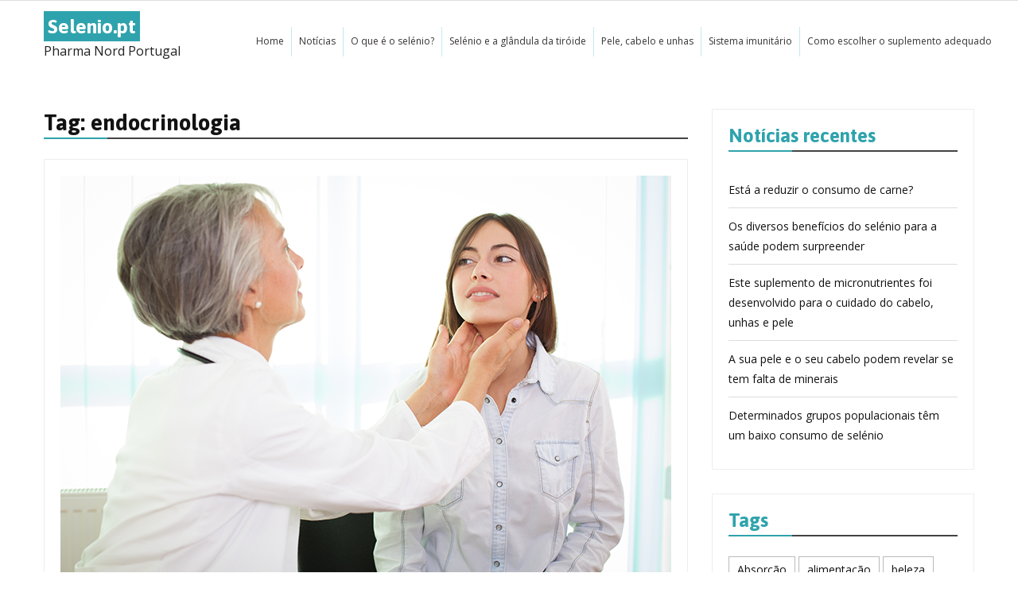

--- FILE ---
content_type: text/html; charset=UTF-8
request_url: https://selenio.pt/tag/endocrinologia/
body_size: 12040
content:
<!DOCTYPE html><html lang="en-US"><head><meta charset="UTF-8"><meta name="viewport" content="width=device-width, initial-scale=1"><link rel="profile" href="http://gmpg.org/xfn/11"><link rel="pingback" href="https://selenio.pt/xmlrpc.php"><meta name='robots' content='index, follow, max-image-preview:large, max-snippet:-1, max-video-preview:-1' /><title>endocrinologia Archives - Selenio.pt</title><link rel="canonical" href="https://selenio.pt/tag/endocrinologia/" /><meta property="og:locale" content="en_US" /><meta property="og:type" content="article" /><meta property="og:title" content="endocrinologia Archives - Selenio.pt" /><meta property="og:url" content="https://selenio.pt/tag/endocrinologia/" /><meta property="og:site_name" content="Selenio.pt" /><meta property="og:image" content="https://selenio.pt/wp-content/uploads/2019/01/PT-Selenio.jpg" /><meta property="og:image:width" content="768" /><meta property="og:image:height" content="512" /><meta property="og:image:type" content="image/jpeg" /><meta name="twitter:card" content="summary_large_image" /> <script type="application/ld+json" class="yoast-schema-graph">{"@context":"https://schema.org","@graph":[{"@type":"CollectionPage","@id":"https://selenio.pt/tag/endocrinologia/","url":"https://selenio.pt/tag/endocrinologia/","name":"endocrinologia Archives - Selenio.pt","isPartOf":{"@id":"https://selenio.pt/#website"},"primaryImageOfPage":{"@id":"https://selenio.pt/tag/endocrinologia/#primaryimage"},"image":{"@id":"https://selenio.pt/tag/endocrinologia/#primaryimage"},"thumbnailUrl":"https://selenio.pt/wp-content/uploads/2021/01/featured-image.png","breadcrumb":{"@id":"https://selenio.pt/tag/endocrinologia/#breadcrumb"},"inLanguage":"en-US"},{"@type":"ImageObject","inLanguage":"en-US","@id":"https://selenio.pt/tag/endocrinologia/#primaryimage","url":"https://selenio.pt/wp-content/uploads/2021/01/featured-image.png","contentUrl":"https://selenio.pt/wp-content/uploads/2021/01/featured-image.png","width":768,"height":513},{"@type":"BreadcrumbList","@id":"https://selenio.pt/tag/endocrinologia/#breadcrumb","itemListElement":[{"@type":"ListItem","position":1,"name":"Home","item":"https://selenio.pt/"},{"@type":"ListItem","position":2,"name":"endocrinologia"}]},{"@type":"WebSite","@id":"https://selenio.pt/#website","url":"https://selenio.pt/","name":"Selenio.pt","description":"Pharma Nord Portugal","potentialAction":[{"@type":"SearchAction","target":{"@type":"EntryPoint","urlTemplate":"https://selenio.pt/?s={search_term_string}"},"query-input":"required name=search_term_string"}],"inLanguage":"en-US"}]}</script> <link rel='dns-prefetch' href='//fonts.googleapis.com' /><link rel="alternate" type="application/rss+xml" title="Selenio.pt &raquo; Feed" href="https://selenio.pt/feed/" /><link rel="alternate" type="application/rss+xml" title="Selenio.pt &raquo; Comments Feed" href="https://selenio.pt/comments/feed/" /><link rel="alternate" type="application/rss+xml" title="Selenio.pt &raquo; endocrinologia Tag Feed" href="https://selenio.pt/tag/endocrinologia/feed/" /> <script defer src="[data-uri]"></script> <style id='wp-emoji-styles-inline-css' type='text/css'>img.wp-smiley, img.emoji {
		display: inline !important;
		border: none !important;
		box-shadow: none !important;
		height: 1em !important;
		width: 1em !important;
		margin: 0 0.07em !important;
		vertical-align: -0.1em !important;
		background: none !important;
		padding: 0 !important;
	}</style><link rel='stylesheet' id='wp-block-library-css' href='https://selenio.pt/wp-includes/css/dist/block-library/style.min.css?ver=6.5.7' type='text/css' media='all' /><style id='classic-theme-styles-inline-css' type='text/css'>/*! This file is auto-generated */
.wp-block-button__link{color:#fff;background-color:#32373c;border-radius:9999px;box-shadow:none;text-decoration:none;padding:calc(.667em + 2px) calc(1.333em + 2px);font-size:1.125em}.wp-block-file__button{background:#32373c;color:#fff;text-decoration:none}</style><style id='global-styles-inline-css' type='text/css'>body{--wp--preset--color--black: #000000;--wp--preset--color--cyan-bluish-gray: #abb8c3;--wp--preset--color--white: #ffffff;--wp--preset--color--pale-pink: #f78da7;--wp--preset--color--vivid-red: #cf2e2e;--wp--preset--color--luminous-vivid-orange: #ff6900;--wp--preset--color--luminous-vivid-amber: #fcb900;--wp--preset--color--light-green-cyan: #7bdcb5;--wp--preset--color--vivid-green-cyan: #00d084;--wp--preset--color--pale-cyan-blue: #8ed1fc;--wp--preset--color--vivid-cyan-blue: #0693e3;--wp--preset--color--vivid-purple: #9b51e0;--wp--preset--gradient--vivid-cyan-blue-to-vivid-purple: linear-gradient(135deg,rgba(6,147,227,1) 0%,rgb(155,81,224) 100%);--wp--preset--gradient--light-green-cyan-to-vivid-green-cyan: linear-gradient(135deg,rgb(122,220,180) 0%,rgb(0,208,130) 100%);--wp--preset--gradient--luminous-vivid-amber-to-luminous-vivid-orange: linear-gradient(135deg,rgba(252,185,0,1) 0%,rgba(255,105,0,1) 100%);--wp--preset--gradient--luminous-vivid-orange-to-vivid-red: linear-gradient(135deg,rgba(255,105,0,1) 0%,rgb(207,46,46) 100%);--wp--preset--gradient--very-light-gray-to-cyan-bluish-gray: linear-gradient(135deg,rgb(238,238,238) 0%,rgb(169,184,195) 100%);--wp--preset--gradient--cool-to-warm-spectrum: linear-gradient(135deg,rgb(74,234,220) 0%,rgb(151,120,209) 20%,rgb(207,42,186) 40%,rgb(238,44,130) 60%,rgb(251,105,98) 80%,rgb(254,248,76) 100%);--wp--preset--gradient--blush-light-purple: linear-gradient(135deg,rgb(255,206,236) 0%,rgb(152,150,240) 100%);--wp--preset--gradient--blush-bordeaux: linear-gradient(135deg,rgb(254,205,165) 0%,rgb(254,45,45) 50%,rgb(107,0,62) 100%);--wp--preset--gradient--luminous-dusk: linear-gradient(135deg,rgb(255,203,112) 0%,rgb(199,81,192) 50%,rgb(65,88,208) 100%);--wp--preset--gradient--pale-ocean: linear-gradient(135deg,rgb(255,245,203) 0%,rgb(182,227,212) 50%,rgb(51,167,181) 100%);--wp--preset--gradient--electric-grass: linear-gradient(135deg,rgb(202,248,128) 0%,rgb(113,206,126) 100%);--wp--preset--gradient--midnight: linear-gradient(135deg,rgb(2,3,129) 0%,rgb(40,116,252) 100%);--wp--preset--font-size--small: 13px;--wp--preset--font-size--medium: 20px;--wp--preset--font-size--large: 36px;--wp--preset--font-size--x-large: 42px;--wp--preset--spacing--20: 0.44rem;--wp--preset--spacing--30: 0.67rem;--wp--preset--spacing--40: 1rem;--wp--preset--spacing--50: 1.5rem;--wp--preset--spacing--60: 2.25rem;--wp--preset--spacing--70: 3.38rem;--wp--preset--spacing--80: 5.06rem;--wp--preset--shadow--natural: 6px 6px 9px rgba(0, 0, 0, 0.2);--wp--preset--shadow--deep: 12px 12px 50px rgba(0, 0, 0, 0.4);--wp--preset--shadow--sharp: 6px 6px 0px rgba(0, 0, 0, 0.2);--wp--preset--shadow--outlined: 6px 6px 0px -3px rgba(255, 255, 255, 1), 6px 6px rgba(0, 0, 0, 1);--wp--preset--shadow--crisp: 6px 6px 0px rgba(0, 0, 0, 1);}:where(.is-layout-flex){gap: 0.5em;}:where(.is-layout-grid){gap: 0.5em;}body .is-layout-flex{display: flex;}body .is-layout-flex{flex-wrap: wrap;align-items: center;}body .is-layout-flex > *{margin: 0;}body .is-layout-grid{display: grid;}body .is-layout-grid > *{margin: 0;}:where(.wp-block-columns.is-layout-flex){gap: 2em;}:where(.wp-block-columns.is-layout-grid){gap: 2em;}:where(.wp-block-post-template.is-layout-flex){gap: 1.25em;}:where(.wp-block-post-template.is-layout-grid){gap: 1.25em;}.has-black-color{color: var(--wp--preset--color--black) !important;}.has-cyan-bluish-gray-color{color: var(--wp--preset--color--cyan-bluish-gray) !important;}.has-white-color{color: var(--wp--preset--color--white) !important;}.has-pale-pink-color{color: var(--wp--preset--color--pale-pink) !important;}.has-vivid-red-color{color: var(--wp--preset--color--vivid-red) !important;}.has-luminous-vivid-orange-color{color: var(--wp--preset--color--luminous-vivid-orange) !important;}.has-luminous-vivid-amber-color{color: var(--wp--preset--color--luminous-vivid-amber) !important;}.has-light-green-cyan-color{color: var(--wp--preset--color--light-green-cyan) !important;}.has-vivid-green-cyan-color{color: var(--wp--preset--color--vivid-green-cyan) !important;}.has-pale-cyan-blue-color{color: var(--wp--preset--color--pale-cyan-blue) !important;}.has-vivid-cyan-blue-color{color: var(--wp--preset--color--vivid-cyan-blue) !important;}.has-vivid-purple-color{color: var(--wp--preset--color--vivid-purple) !important;}.has-black-background-color{background-color: var(--wp--preset--color--black) !important;}.has-cyan-bluish-gray-background-color{background-color: var(--wp--preset--color--cyan-bluish-gray) !important;}.has-white-background-color{background-color: var(--wp--preset--color--white) !important;}.has-pale-pink-background-color{background-color: var(--wp--preset--color--pale-pink) !important;}.has-vivid-red-background-color{background-color: var(--wp--preset--color--vivid-red) !important;}.has-luminous-vivid-orange-background-color{background-color: var(--wp--preset--color--luminous-vivid-orange) !important;}.has-luminous-vivid-amber-background-color{background-color: var(--wp--preset--color--luminous-vivid-amber) !important;}.has-light-green-cyan-background-color{background-color: var(--wp--preset--color--light-green-cyan) !important;}.has-vivid-green-cyan-background-color{background-color: var(--wp--preset--color--vivid-green-cyan) !important;}.has-pale-cyan-blue-background-color{background-color: var(--wp--preset--color--pale-cyan-blue) !important;}.has-vivid-cyan-blue-background-color{background-color: var(--wp--preset--color--vivid-cyan-blue) !important;}.has-vivid-purple-background-color{background-color: var(--wp--preset--color--vivid-purple) !important;}.has-black-border-color{border-color: var(--wp--preset--color--black) !important;}.has-cyan-bluish-gray-border-color{border-color: var(--wp--preset--color--cyan-bluish-gray) !important;}.has-white-border-color{border-color: var(--wp--preset--color--white) !important;}.has-pale-pink-border-color{border-color: var(--wp--preset--color--pale-pink) !important;}.has-vivid-red-border-color{border-color: var(--wp--preset--color--vivid-red) !important;}.has-luminous-vivid-orange-border-color{border-color: var(--wp--preset--color--luminous-vivid-orange) !important;}.has-luminous-vivid-amber-border-color{border-color: var(--wp--preset--color--luminous-vivid-amber) !important;}.has-light-green-cyan-border-color{border-color: var(--wp--preset--color--light-green-cyan) !important;}.has-vivid-green-cyan-border-color{border-color: var(--wp--preset--color--vivid-green-cyan) !important;}.has-pale-cyan-blue-border-color{border-color: var(--wp--preset--color--pale-cyan-blue) !important;}.has-vivid-cyan-blue-border-color{border-color: var(--wp--preset--color--vivid-cyan-blue) !important;}.has-vivid-purple-border-color{border-color: var(--wp--preset--color--vivid-purple) !important;}.has-vivid-cyan-blue-to-vivid-purple-gradient-background{background: var(--wp--preset--gradient--vivid-cyan-blue-to-vivid-purple) !important;}.has-light-green-cyan-to-vivid-green-cyan-gradient-background{background: var(--wp--preset--gradient--light-green-cyan-to-vivid-green-cyan) !important;}.has-luminous-vivid-amber-to-luminous-vivid-orange-gradient-background{background: var(--wp--preset--gradient--luminous-vivid-amber-to-luminous-vivid-orange) !important;}.has-luminous-vivid-orange-to-vivid-red-gradient-background{background: var(--wp--preset--gradient--luminous-vivid-orange-to-vivid-red) !important;}.has-very-light-gray-to-cyan-bluish-gray-gradient-background{background: var(--wp--preset--gradient--very-light-gray-to-cyan-bluish-gray) !important;}.has-cool-to-warm-spectrum-gradient-background{background: var(--wp--preset--gradient--cool-to-warm-spectrum) !important;}.has-blush-light-purple-gradient-background{background: var(--wp--preset--gradient--blush-light-purple) !important;}.has-blush-bordeaux-gradient-background{background: var(--wp--preset--gradient--blush-bordeaux) !important;}.has-luminous-dusk-gradient-background{background: var(--wp--preset--gradient--luminous-dusk) !important;}.has-pale-ocean-gradient-background{background: var(--wp--preset--gradient--pale-ocean) !important;}.has-electric-grass-gradient-background{background: var(--wp--preset--gradient--electric-grass) !important;}.has-midnight-gradient-background{background: var(--wp--preset--gradient--midnight) !important;}.has-small-font-size{font-size: var(--wp--preset--font-size--small) !important;}.has-medium-font-size{font-size: var(--wp--preset--font-size--medium) !important;}.has-large-font-size{font-size: var(--wp--preset--font-size--large) !important;}.has-x-large-font-size{font-size: var(--wp--preset--font-size--x-large) !important;}
.wp-block-navigation a:where(:not(.wp-element-button)){color: inherit;}
:where(.wp-block-post-template.is-layout-flex){gap: 1.25em;}:where(.wp-block-post-template.is-layout-grid){gap: 1.25em;}
:where(.wp-block-columns.is-layout-flex){gap: 2em;}:where(.wp-block-columns.is-layout-grid){gap: 2em;}
.wp-block-pullquote{font-size: 1.5em;line-height: 1.6;}</style><link rel='stylesheet' id='contact-form-7-css' href='https://selenio.pt/wp-content/cache/autoptimize/autoptimize_single_443a0083792b1ca61e8116184cb5901e.php?ver=5.7.3' type='text/css' media='all' /><link rel='stylesheet' id='medical-way-fonts-css' href='//fonts.googleapis.com/css?family=Open+Sans%3A400%2C700%2C900%2C400italic%2C700italic%2C900italic%7CAsap%3A400%2C400i%2C500%2C500i%2C700%2C700i&#038;subset=latin%2Clatin-ext' type='text/css' media='all' /><link rel='stylesheet' id='jquery-meanmenu-css' href='https://selenio.pt/wp-content/cache/autoptimize/autoptimize_single_21b0f7f79b15ac6fe2afa254041db834.php?ver=6.5.7' type='text/css' media='all' /><link rel='stylesheet' id='font-awesome-css' href='https://selenio.pt/wp-content/themes/medical-way/assets/third-party/font-awesome/css/font-awesome.min.css?ver=4.7.0' type='text/css' media='all' /><link rel='stylesheet' id='medical-way-style-css' href='https://selenio.pt/wp-content/cache/autoptimize/autoptimize_single_832f136ad58d9b22f204286493ea5cdd.php?ver=6.5.7' type='text/css' media='all' /> <script defer type="text/javascript" src="https://selenio.pt/wp-includes/js/jquery/jquery.min.js?ver=3.7.1" id="jquery-core-js"></script> <script defer type="text/javascript" src="https://selenio.pt/wp-includes/js/jquery/jquery-migrate.min.js?ver=3.4.1" id="jquery-migrate-js"></script> <link rel="https://api.w.org/" href="https://selenio.pt/wp-json/" /><link rel="alternate" type="application/json" href="https://selenio.pt/wp-json/wp/v2/tags/24" /><link rel="EditURI" type="application/rsd+xml" title="RSD" href="https://selenio.pt/xmlrpc.php?rsd" /><meta name="generator" content="WordPress 6.5.7" />  <script defer src="https://www.googletagmanager.com/gtag/js?id=UA-130566372-1"></script> <script defer src="[data-uri]"></script> <style>h1, h2, h3, h4, h5, h6,     
        a, a:visited, a:hover, a:focus, a:active,
        .main-navigation ul li a:hover,
        .entry-meta > span::before,
        .entry-footer > span::before,
        .single-post-meta > span::before,
        .site-title > a,
        #home-page-widget-area .medical_way_widget_social ul li a::before,
        #home-page-widget-area .widget-title,
        .medical_way_widget_services .services-info-title,
        .services-item-title,
        .medical_way_widget_call_to_action .call-to-action-content h3,
        .medical_way_widget_call_to_action .call-to-action-content p strong,
        .medical_way_widget_departments .department-info-title,
        .department-item-title,
        .medical_way_widget_testimonial .testimonial-top h3,
        .medical_way_widget_testimonial #testimonials-slider .testimonials-wrap .testimonials-meta strong,
        .medical_way_widget_latest_news .latest-news-title > a,
        #home-page-widget-area .medical_way_widget_contact .widget-title,
        .medical_way_widget_contact .contact-wrapper form label,
        .contact-right p,
        .medical_way_widget_contact .contact-right ul li h6,
        .medical_way_widget_contact .contact-right ul li h5,
        .medical_way_widget_contact .contact-right ul li h4,
        .medical_way_widget_contact .contact-right ul li i,
        .medical_way_widget_contact .contact-right ul li a,
        .medical_way_widget_team .team-top-info h3,
        .medical_way_widget_team .team-member-wrap  .memeber-details h3,
        .woocommerce ul.products li.product .price,
        .woocommerce-message::before, 
        .woocommerce-info::before,
        .mean-container a.meanmenu-reveal{
            color: #2fa3ad;
        }

        #add_payment_method .wc-proceed-to-checkout a.checkout-button:hover, 
        .woocommerce-cart .wc-proceed-to-checkout a.checkout-button:hover, 
        .woocommerce-checkout .wc-proceed-to-checkout a.checkout-button:hover, 
        .woocommerce .cart .button:hover, 
        .woocommerce .cart input.button:hover, 
        .woocommerce a.button:hover, 
        .woocommerce #payment #place_order:hover, 
        .woocommerce-page #payment #place_order:hover, 
        .woocommerce #review_form #respond .form-submit input:hover{
            color: #2fa3ad!important;
        }

		button,
		.comment-reply-link,
		a.button, input[type="button"],
		input[type="reset"],
		input[type="submit"],
		.comment-navigation .nav-previous,
		.posts-navigation .nav-previous,
		.post-navigation .nav-previous,
		.comment-navigation .nav-next,
		.posts-navigation .nav-next,
		.post-navigation .nav-next,
		#infinite-handle span,
		.comment-navigation .nav-previous:hover,
		.posts-navigation .nav-previous:hover,
		.post-navigation .nav-previous:hover,
		.comment-navigation .nav-next:hover,
		.posts-navigation .nav-next:hover,
		.post-navigation .nav-next:hover,
		 #infinite-handle span:hover,
		 .search-box > a,
		 .widget_calendar caption,
		 .bg_enabled.medical_way_widget_facts,
		 .medical_way_widget_features,
		 a.read-more,
		 .medical_way_widget_team .our-team-text-wrap,
         .woocommerce span.onsale,
         .mean-container a.meanmenu-reveal span,
         .mean-container .mean-nav ul li a {
            background: #2fa3ad none repeat scroll 0 0;
        }

        button:hover,
        .comment-reply-link,
        a.button:hover,
        input[type="button"]:hover,
        input[type="reset"]:hover,
        input[type="submit"]:hover,
        .search-box > a:hover,
        #footer-widgets h3.widget-title::after,
        .scrollup:hover,
        #home-page-widget-area .bg_enabled.medical_way_widget_contact .widget-title span::before,
        #home-page-widget-area .bg_enabled.medical_way_widget_contact .widget-title span::after,
        #mobile-trigger i,
        .woocommerce div.product .woocommerce-tabs ul.tabs li{
            background-color: #2fa3ad;
        } 

        .nav-links .page-numbers.current,.nav-links a.page-numbers:hover,
        #add_payment_method .wc-proceed-to-checkout a.checkout-button, 
        .woocommerce-cart .wc-proceed-to-checkout a.checkout-button, 
        .woocommerce-checkout .wc-proceed-to-checkout a.checkout-button, 
        .woocommerce .cart .button, 
        .woocommerce .cart input.button, 
        .woocommerce a.button, 
        .woocommerce #payment #place_order, 
        .woocommerce-page #payment #place_order, 
        .woocommerce #respond input#submit.alt, 
        .woocommerce a.button.alt, 
        .woocommerce button.button.alt, 
        .woocommerce input.button.alt, 
        .woocommerce #review_form #respond .form-submit input {
            background: #2fa3ad none repeat scroll 0 0;
            border-color: #2fa3ad;
        }

        #home-page-widget-area .medical_way_widget_social li a,
        #primary .sticky .content-wrap.content-no-image,
        #primary .sticky .content-wrap.content-with-image,
        .woocommerce div.product .woocommerce-tabs ul.tabs li {
            border: 1px solid #2fa3ad;
        } 

        #footer-widgets {
            border-top: 4px solid #2fa3ad;
        }

        .woocommerce div.product .woocommerce-tabs ul.tabs::before {
            border-bottom: 1px solid #2fa3ad;
        }  

        .bg_enabled.medical_way_widget_contact .contact-wrapper form input[type="submit"]:hover{
            border-color: #2fa3ad;
        }  

        .woocommerce-message, .woocommerce-info {
            border-top-color: #2fa3ad;
        } 

        #sidebar-primary .widget .widget-title:after,
        #primary .page .entry-title:after,
        #primary .page-header .page-title:after{
            border-left: 80px solid #2fa3ad;
        }

        .single-wrap .single-inner-content {
            border-top: 5px solid #2fa3ad;
        }

        blockquote{
            border-left: 5px solid #2fa3ad;
        }

        #sidebar-primary.sidebar a {
            color: #121212;
        }

        .slider-cta a,
        .call-to-action-buttons a.cta-button,
        .medical_way_widget_latest_news .latest-news-item a.cta-button,
        .medical_way_widget_contact .contact-wrapper form input[type="submit"],
        .bg_enabled.medical_way_widget_contact .contact-wrapper form input[type="submit"] {
            background: #f1703d;
        }

        .scrollup,
        .medical_way_widget_services form input[type="submit"],
        #main-slider .cycle-prev, 
        #main-slider .cycle-next,
        .medical_way_widget_testimonial #testimonials-slider .cycle-prev, 
        .medical_way_widget_testimonial #testimonials-slider .cycle-next{
            background-color: #f1703d;
        }

        .medical_way_widget_team .team-member-wrap  .memeber-details strong {
            color: #f1703d;
        }

        .slider-cta a,
        .call-to-action-buttons a.cta-button,
        .medical_way_widget_latest_news .latest-news-item a.cta-button,
        .medical_way_widget_contact .contact-wrapper form input[type="submit"],
        .bg_enabled.medical_way_widget_contact .contact-wrapper form input[type="submit"],
        .medical_way_widget_services form input[type="submit"] {
            border-bottom: 2px solid #DC5520;
        }

        .slider-cta a:hover,
        .call-to-action-buttons a.cta-button:hover,
        .slider-cta a:hover,
        .medical_way_widget_latest_news .latest-news-item a.cta-button:hover,
        .bg_enabled .call-to-action-buttons a.cta-button:hover,
        .bg_enabled.medical_way_widget_contact .contact-wrapper form input[type="submit"]:hover {
            background: #DC5520;
        }

        .medical_way_widget_services form input[type="submit"]:hover,
        .medical_way_widget_contact .contact-wrapper form input[type="submit"]:hover,
        #main-slider .pager-box.cycle-pager-active,
        .medical_way_widget_testimonial #testimonials-slider .pager-box.cycle-pager-active {
            background-color: #DC5520;
        }

        #main-slider .cycle-prev:hover, 
        #main-slider .cycle-next:hover,
        .medical_way_widget_testimonial #testimonials-slider .cycle-prev:hover, 
        .medical_way_widget_testimonial #testimonials-slider .cycle-next:hover {
            background-color: #DC5520;
            border-color: #DC5520;
        }

        .woocommerce div.product p.price, 
        .woocommerce div.product span.price, 
        .woocommerce div.product .woocommerce-tabs ul.tabs li.active a{
            color: #2fa3ad;
        }

        @media screen and (max-width: 1050px){

            .mean-container .mean-nav ul li a:hover,
            .mean-container .mean-nav ul li a.mean-expand,
            .mean-container .mean-nav ul li a.mean-expand.mean-clicked, 
            .mean-container .mean-nav ul li a.mean-expand.mean-clicked:hover, 
            .mean-container .mean-nav ul li a.mean-expand:hover {
                background: #0c737c;
            }

        }

        /*For font family*/
        body,
        h1, h2, h3, h4, h5, h6,
        .site-title,
        #main-slider .item .caption h3 {            
            font-family: 'Asap', sans-serif;
        }</style><style type="text/css" id="wp-custom-css">/*
You can add your own CSS here.

Click the help icon above to learn more.
*/
.main-navigation ul li a {
padding: 5px 9px;
}
#home-page-widget-area  .widget {
    padding: 20px 0;
}
.site-description {
	font-size:16px;
}
.current-menu-item a {
    color: #2fa3ad !important;
    font-weight: bold !important;
}
.main-navigation ul li a {
	font-size:12px;
}
.main-navigation li {
    border-right: 1px solid rgba(0, 162, 174, 0.23);
    height: 37px;
    margin-top: 13px;
    margin-bottom: 5px;
}
#menu-item-404 {
	border-right:unset;
}
#main-slider .cycle-caption .slider-meta {
	font-size: 17px;
}
.site-title > a {
    background: #2fa3ad;
    padding: 5px;
	color:white;
}
.site-title {
    margin-bottom: 6px;
}
#main-nav {
max-width: 88%;
    display: inline-block;
    margin-right: -31px;
}
.medical_way_widget_call_to_action .call-to-action-content {
    padding-bottom: 30px;
}
body, #home-page-widget-area .medical_way_widget_call_to_action .widget-title, #home-page-widget-area .medical_way_widget_call_to_action .call-to-action-content p {
	color: #686868;
font-family: 'Open Sans';
}

.search-form input.search-field {
    padding: 10px 9% 13px 10px;
}</style></head><body class="archive tag tag-endocrinologia tag-24 group-blog hfeed global-layout-right-sidebar"><div id="page" class="site"><div id="top-bar" class="top-header"><div class="container"></div></div><header id="masthead" class="site-header slider-enabled" role="banner"><div class="container"><div class="site-branding"><p class="site-title"><a href="https://selenio.pt/" rel="home">Selenio.pt</a></p><p class="site-description">Pharma Nord Portugal</p></div><div id="main-nav" class="clear-fix"><nav id="site-navigation" class="main-navigation" role="navigation"><div class="wrap-menu-content"><div class="menu-main-menu-container"><ul id="primary-menu" class="menu"><li id="menu-item-324" class="menu-item menu-item-type-post_type menu-item-object-page menu-item-home menu-item-324"><a href="https://selenio.pt/">Home</a></li><li id="menu-item-887" class="menu-item menu-item-type-post_type menu-item-object-page current_page_parent menu-item-887"><a href="https://selenio.pt/noticias/">Notícias</a></li><li id="menu-item-403" class="menu-item menu-item-type-post_type menu-item-object-page menu-item-403"><a href="https://selenio.pt/o-que-e-o-selenio/">O que é o selénio?</a></li><li id="menu-item-401" class="menu-item menu-item-type-post_type menu-item-object-page menu-item-401"><a href="https://selenio.pt/selenio-e-a-glandula-da-tiroide/">Selénio e a glândula da tiróide</a></li><li id="menu-item-400" class="menu-item menu-item-type-post_type menu-item-object-page menu-item-400"><a href="https://selenio.pt/pele-cabelo-e-unhas/">Pele, cabelo e unhas</a></li><li id="menu-item-399" class="menu-item menu-item-type-post_type menu-item-object-page menu-item-399"><a href="https://selenio.pt/sistema-imunitario/">Sistema imunitário</a></li><li id="menu-item-404" class="menu-item menu-item-type-post_type menu-item-object-page menu-item-404"><a href="https://selenio.pt/como-escolher-o-suplemento-adequado/">Como escolher o suplemento adequado</a></li></ul></div></div></nav></div></div></header><div id="content" class="site-content"><div class="container"><div class="inner-wrapper"><div id="primary" class="content-area"><main id="main" class="site-main" role="main"><header class="page-header"><h1 class="page-title">Tag: <span>endocrinologia</span></h1></header><article id="post-829" class="post-829 post type-post status-publish format-standard has-post-thumbnail hentry category-uncategorized tag-aumento-de-peso tag-doencas-da-tiroide tag-endocrinologia tag-energia tag-fadiga tag-funcao-da-tiroide tag-glandula-da-tiroide tag-hipertiroidismo tag-hipotiroidismo tag-hormonas-da-tiroide tag-mais-saude tag-metabolismo tag-mulheres tag-nutricao tag-prevencao tag-saudavel tag-selenio tag-zinco"><div class="featured-thumb"> <a href="https://selenio.pt/o-seu-metabolismo-depende-do-bom-funcionamento-da-tiroide/"><img width="768" height="513" src="https://selenio.pt/wp-content/uploads/2021/01/featured-image.png" class="attachment-large size-large wp-post-image" alt="" decoding="async" fetchpriority="high" srcset="https://selenio.pt/wp-content/uploads/2021/01/featured-image.png 768w, https://selenio.pt/wp-content/uploads/2021/01/featured-image-300x200.png 300w, https://selenio.pt/wp-content/uploads/2021/01/featured-image-570x380.png 570w" sizes="(max-width: 768px) 100vw, 768px" /></a></div><div class="content-wrap content-with-image"><header class="entry-header"><h2 class="entry-title"><a href="https://selenio.pt/o-seu-metabolismo-depende-do-bom-funcionamento-da-tiroide/" rel="bookmark">O seu metabolismo depende do bom funcionamento da tiróide</a></h2></header><div class="entry-content"><p>O metabolismo do corpo pode ser um pouco imprevisível, sendo influenciado por vários factores do dia a dia. No entanto, para que o metabolismo funcione bem, é necessário que o órgão responsável pelo seu funcionamento &#8211; a glândula da tiróide&hellip;</p></div><footer class="entry-footer"> <span class="posted-on"><a href="https://selenio.pt/o-seu-metabolismo-depende-do-bom-funcionamento-da-tiroide/" rel="bookmark"><time class="entry-date published updated" datetime="2021-01-26T13:19:59+00:00">January 26, 2021</time></a></span><span class="byline"> <span class="author vcard"><a class="url fn n" href="https://selenio.pt/author/webadmin/">Selenio.pt</a></span></span><span class="cat-links"><a href="https://selenio.pt/category/uncategorized/" rel="category tag">Uncategorized</a></span><span class="tags-links"><a href="https://selenio.pt/tag/aumento-de-peso/" rel="tag">aumento de peso</a>, <a href="https://selenio.pt/tag/doencas-da-tiroide/" rel="tag">doenças da tiróide</a>, <a href="https://selenio.pt/tag/endocrinologia/" rel="tag">endocrinologia</a>, <a href="https://selenio.pt/tag/energia/" rel="tag">energia</a>, <a href="https://selenio.pt/tag/fadiga/" rel="tag">fadiga</a>, <a href="https://selenio.pt/tag/funcao-da-tiroide/" rel="tag">função da tiróide</a>, <a href="https://selenio.pt/tag/glandula-da-tiroide/" rel="tag">glândula da tiróide</a>, <a href="https://selenio.pt/tag/hipertiroidismo/" rel="tag">hipertiroidismo</a>, <a href="https://selenio.pt/tag/hipotiroidismo/" rel="tag">hipotiroidismo</a>, <a href="https://selenio.pt/tag/hormonas-da-tiroide/" rel="tag">hormonas da tiróide</a>, <a href="https://selenio.pt/tag/mais-saude/" rel="tag">mais saúde</a>, <a href="https://selenio.pt/tag/metabolismo/" rel="tag">metabolismo</a>, <a href="https://selenio.pt/tag/mulheres/" rel="tag">mulheres</a>, <a href="https://selenio.pt/tag/nutricao/" rel="tag">nutrição</a>, <a href="https://selenio.pt/tag/prevencao/" rel="tag">prevenção</a>, <a href="https://selenio.pt/tag/saudavel/" rel="tag">saudável</a>, <a href="https://selenio.pt/tag/selenio/" rel="tag">selenio</a>, <a href="https://selenio.pt/tag/zinco/" rel="tag">zinco</a></span></footer></div></article></main></div><aside id="sidebar-primary" class="widget-area sidebar" role="complementary"><section id="recent-posts-4" class="widget widget_recent_entries"><h2 class="widget-title">Notícias recentes</h2><ul><li> <a href="https://selenio.pt/esta-a-reduzir-o-consumo-de-carne/">Está a reduzir o consumo de carne?</a></li><li> <a href="https://selenio.pt/os-diversos-beneficios-do-selenio-para-a-saude-podem-surpreender/">Os diversos benefícios do selénio para a saúde podem surpreender</a></li><li> <a href="https://selenio.pt/este-suplemento-de-micronutrientes-foi-desenvolvido-para-o-cuidado-do-cabelo-unhas-e-pele/">Este suplemento de micronutrientes foi desenvolvido para o cuidado do cabelo, unhas e pele</a></li><li> <a href="https://selenio.pt/a-sua-pele-e-o-seu-cabelo-podem-revelar-se-tem-falta-de-minerais/">A sua pele e o seu cabelo podem revelar se tem falta de minerais</a></li><li> <a href="https://selenio.pt/determinados-grupos-populacionais-tem-um-baixo-consumo-de-selenio/">Determinados grupos populacionais têm um baixo consumo de selénio</a></li></ul></section><section id="tag_cloud-2" class="widget widget_tag_cloud"><h2 class="widget-title">Tags</h2><div class="tagcloud"><a href="https://selenio.pt/tag/absorcao/" class="tag-cloud-link tag-link-57 tag-link-position-1" style="font-size: 10.964705882353pt;" aria-label="Absorção (2 items)">Absorção</a> <a href="https://selenio.pt/tag/alimentacao/" class="tag-cloud-link tag-link-72 tag-link-position-2" style="font-size: 12.941176470588pt;" aria-label="alimentação (3 items)">alimentação</a> <a href="https://selenio.pt/tag/beleza/" class="tag-cloud-link tag-link-49 tag-link-position-3" style="font-size: 14.588235294118pt;" aria-label="beleza (4 items)">beleza</a> <a href="https://selenio.pt/tag/cabelo/" class="tag-cloud-link tag-link-42 tag-link-position-4" style="font-size: 15.905882352941pt;" aria-label="cabelo (5 items)">cabelo</a> <a href="https://selenio.pt/tag/carencia/" class="tag-cloud-link tag-link-81 tag-link-position-5" style="font-size: 8pt;" aria-label="carência (1 item)">carência</a> <a href="https://selenio.pt/tag/castanha-do-brasil/" class="tag-cloud-link tag-link-56 tag-link-position-6" style="font-size: 10.964705882353pt;" aria-label="Castanha do brasil (2 items)">Castanha do brasil</a> <a href="https://selenio.pt/tag/deficiencia/" class="tag-cloud-link tag-link-75 tag-link-position-7" style="font-size: 8pt;" aria-label="deficiência (1 item)">deficiência</a> <a href="https://selenio.pt/tag/deficiencia-de-selenio/" class="tag-cloud-link tag-link-44 tag-link-position-8" style="font-size: 10.964705882353pt;" aria-label="deficiência de selénio (2 items)">deficiência de selénio</a> <a href="https://selenio.pt/tag/dieta/" class="tag-cloud-link tag-link-73 tag-link-position-9" style="font-size: 8pt;" aria-label="dieta (1 item)">dieta</a> <a href="https://selenio.pt/tag/estetica/" class="tag-cloud-link tag-link-48 tag-link-position-10" style="font-size: 10.964705882353pt;" aria-label="estética (2 items)">estética</a> <a href="https://selenio.pt/tag/falta-de-selenio/" class="tag-cloud-link tag-link-67 tag-link-position-11" style="font-size: 8pt;" aria-label="falta de selénio (1 item)">falta de selénio</a> <a href="https://selenio.pt/tag/fertilidade/" class="tag-cloud-link tag-link-41 tag-link-position-12" style="font-size: 17.882352941176pt;" aria-label="fertilidade (7 items)">fertilidade</a> <a href="https://selenio.pt/tag/finlandia/" class="tag-cloud-link tag-link-61 tag-link-position-13" style="font-size: 10.964705882353pt;" aria-label="Finlândia (2 items)">Finlândia</a> <a href="https://selenio.pt/tag/fontes-de-selenio/" class="tag-cloud-link tag-link-38 tag-link-position-14" style="font-size: 12.941176470588pt;" aria-label="fontes de selénio (3 items)">fontes de selénio</a> <a href="https://selenio.pt/tag/glandula-da-tiroide/" class="tag-cloud-link tag-link-17 tag-link-position-15" style="font-size: 14.588235294118pt;" aria-label="glândula da tiróide (4 items)">glândula da tiróide</a> <a href="https://selenio.pt/tag/gluten/" class="tag-cloud-link tag-link-65 tag-link-position-16" style="font-size: 8pt;" aria-label="glúten (1 item)">glúten</a> <a href="https://selenio.pt/tag/imunidade/" class="tag-cloud-link tag-link-80 tag-link-position-17" style="font-size: 8pt;" aria-label="Imunidade (1 item)">Imunidade</a> <a href="https://selenio.pt/tag/intolerancia/" class="tag-cloud-link tag-link-66 tag-link-position-18" style="font-size: 8pt;" aria-label="intolerância (1 item)">intolerância</a> <a href="https://selenio.pt/tag/kisel-10/" class="tag-cloud-link tag-link-59 tag-link-position-19" style="font-size: 12.941176470588pt;" aria-label="KiSel-10 (3 items)">KiSel-10</a> <a href="https://selenio.pt/tag/levedura-de-selenio/" class="tag-cloud-link tag-link-58 tag-link-position-20" style="font-size: 12.941176470588pt;" aria-label="levedura de selénio (3 items)">levedura de selénio</a> <a href="https://selenio.pt/tag/minerais/" class="tag-cloud-link tag-link-30 tag-link-position-21" style="font-size: 10.964705882353pt;" aria-label="minerais (2 items)">minerais</a> <a href="https://selenio.pt/tag/nutrientes/" class="tag-cloud-link tag-link-46 tag-link-position-22" style="font-size: 10.964705882353pt;" aria-label="nutrientes (2 items)">nutrientes</a> <a href="https://selenio.pt/tag/nutricao/" class="tag-cloud-link tag-link-23 tag-link-position-23" style="font-size: 12.941176470588pt;" aria-label="nutrição (3 items)">nutrição</a> <a href="https://selenio.pt/tag/pele/" class="tag-cloud-link tag-link-77 tag-link-position-24" style="font-size: 10.964705882353pt;" aria-label="Pele (2 items)">Pele</a> <a href="https://selenio.pt/tag/plantas/" class="tag-cloud-link tag-link-74 tag-link-position-25" style="font-size: 8pt;" aria-label="plantas (1 item)">plantas</a> <a href="https://selenio.pt/tag/plant-based/" class="tag-cloud-link tag-link-84 tag-link-position-26" style="font-size: 8pt;" aria-label="plant based (1 item)">plant based</a> <a href="https://selenio.pt/tag/prevencao/" class="tag-cloud-link tag-link-25 tag-link-position-27" style="font-size: 10.964705882353pt;" aria-label="prevenção (2 items)">prevenção</a> <a href="https://selenio.pt/tag/saudavel/" class="tag-cloud-link tag-link-20 tag-link-position-28" style="font-size: 12.941176470588pt;" aria-label="saudável (3 items)">saudável</a> <a href="https://selenio.pt/tag/saude/" class="tag-cloud-link tag-link-31 tag-link-position-29" style="font-size: 18.705882352941pt;" aria-label="saúde (8 items)">saúde</a> <a href="https://selenio.pt/tag/selenio/" class="tag-cloud-link tag-link-21 tag-link-position-30" style="font-size: 19.529411764706pt;" aria-label="selenio (9 items)">selenio</a> <a href="https://selenio.pt/tag/selenoproteinas/" class="tag-cloud-link tag-link-39 tag-link-position-31" style="font-size: 10.964705882353pt;" aria-label="selenoproteinas (2 items)">selenoproteinas</a> <a href="https://selenio.pt/tag/sistema-imunitario/" class="tag-cloud-link tag-link-34 tag-link-position-32" style="font-size: 22pt;" aria-label="sistema imunitário (13 items)">sistema imunitário</a> <a href="https://selenio.pt/tag/suplementacao/" class="tag-cloud-link tag-link-45 tag-link-position-33" style="font-size: 10.964705882353pt;" aria-label="suplementação (2 items)">suplementação</a> <a href="https://selenio.pt/tag/suplementos/" class="tag-cloud-link tag-link-78 tag-link-position-34" style="font-size: 10.964705882353pt;" aria-label="Suplementos (2 items)">Suplementos</a> <a href="https://selenio.pt/tag/tiroide/" class="tag-cloud-link tag-link-40 tag-link-position-35" style="font-size: 15.905882352941pt;" aria-label="tiróide (5 items)">tiróide</a> <a href="https://selenio.pt/tag/unhas/" class="tag-cloud-link tag-link-43 tag-link-position-36" style="font-size: 15.905882352941pt;" aria-label="unhas (5 items)">unhas</a> <a href="https://selenio.pt/tag/vegan/" class="tag-cloud-link tag-link-82 tag-link-position-37" style="font-size: 8pt;" aria-label="Vegan (1 item)">Vegan</a> <a href="https://selenio.pt/tag/vegans/" class="tag-cloud-link tag-link-71 tag-link-position-38" style="font-size: 8pt;" aria-label="vegans (1 item)">vegans</a> <a href="https://selenio.pt/tag/vegetal/" class="tag-cloud-link tag-link-85 tag-link-position-39" style="font-size: 8pt;" aria-label="vegetal (1 item)">vegetal</a> <a href="https://selenio.pt/tag/vegetariano/" class="tag-cloud-link tag-link-83 tag-link-position-40" style="font-size: 8pt;" aria-label="vegetariano (1 item)">vegetariano</a> <a href="https://selenio.pt/tag/vegetarianos/" class="tag-cloud-link tag-link-70 tag-link-position-41" style="font-size: 8pt;" aria-label="vegetarianos (1 item)">vegetarianos</a> <a href="https://selenio.pt/tag/vitamina-d/" class="tag-cloud-link tag-link-69 tag-link-position-42" style="font-size: 8pt;" aria-label="vitamina D (1 item)">vitamina D</a> <a href="https://selenio.pt/tag/vitaminas/" class="tag-cloud-link tag-link-79 tag-link-position-43" style="font-size: 8pt;" aria-label="vitaminas (1 item)">vitaminas</a> <a href="https://selenio.pt/tag/zinco/" class="tag-cloud-link tag-link-22 tag-link-position-44" style="font-size: 12.941176470588pt;" aria-label="zinco (3 items)">zinco</a> <a href="https://selenio.pt/tag/omega-3/" class="tag-cloud-link tag-link-68 tag-link-position-45" style="font-size: 8pt;" aria-label="ómega-3 (1 item)">ómega-3</a></div></section></aside></div></div></div><aside id="footer-widgets" class="widget-area" role="complementary"><div class="container"><div class="inner-wrapper"><div class="widget-column footer-active-3"><section id="text-2" class="widget widget_text"><h2 class="widget-title">Sobre nós</h2><div class="textwidget"><p>O sucesso da Pharma Nord e o reconhecimento mundial, devem-se à conjugação de produtos com eficácia e segurança documentadas cientificamente e de uma distribuição exclusiva em farmácias. Ao longo dos anos, a Pharma Nord recebeu vários prémios de reconhecimento por parte de diversas entidades.</p></div></section></div><div class="widget-column footer-active-3"><section id="recent-posts-3" class="widget widget_recent_entries"><h2 class="widget-title">Notícias recentes</h2><ul><li> <a href="https://selenio.pt/esta-a-reduzir-o-consumo-de-carne/">Está a reduzir o consumo de carne?</a></li><li> <a href="https://selenio.pt/os-diversos-beneficios-do-selenio-para-a-saude-podem-surpreender/">Os diversos benefícios do selénio para a saúde podem surpreender</a></li><li> <a href="https://selenio.pt/este-suplemento-de-micronutrientes-foi-desenvolvido-para-o-cuidado-do-cabelo-unhas-e-pele/">Este suplemento de micronutrientes foi desenvolvido para o cuidado do cabelo, unhas e pele</a></li><li> <a href="https://selenio.pt/a-sua-pele-e-o-seu-cabelo-podem-revelar-se-tem-falta-de-minerais/">A sua pele e o seu cabelo podem revelar se tem falta de minerais</a></li><li> <a href="https://selenio.pt/determinados-grupos-populacionais-tem-um-baixo-consumo-de-selenio/">Determinados grupos populacionais têm um baixo consumo de selénio</a></li></ul></section></div><div class="widget-column footer-active-3"><section id="search-3" class="widget widget_search"><h2 class="widget-title">Pesquisar</h2><form role="search" method="get" class="search-form" action="https://selenio.pt/"> <label> <span class="screen-reader-text">Search for:</span> <input type="search" class="search-field" placeholder="Search &hellip;" value="" name="s" /> </label> <input type="submit" class="search-submit" value="Search" /></form></section></div></div></div></aside><footer id="colophon" class="site-footer" role="contentinfo"><div class="container"><div class="copyright"> Copyright &copy; All rights reserved.</div></div></footer></div> <a href="#page" class="scrollup" id="btn-scrollup"><i class="fa fa-angle-up"></i></a><script defer type="text/javascript" src="https://selenio.pt/wp-content/cache/autoptimize/autoptimize_single_7f0734e228d3f1a255a8b817a5005b8e.php?ver=5.7.3" id="swv-js"></script> <script defer id="contact-form-7-js-extra" src="[data-uri]"></script> <script defer type="text/javascript" src="https://selenio.pt/wp-content/cache/autoptimize/autoptimize_single_c324038c8d6cd7e9990ff50520625008.php?ver=5.7.3" id="contact-form-7-js"></script> <script defer type="text/javascript" src="https://selenio.pt/wp-content/cache/autoptimize/autoptimize_single_602040958fc42e261c38baec236fb37a.php?ver=20151215" id="medical-way-navigation-js"></script> <script defer type="text/javascript" src="https://selenio.pt/wp-content/cache/autoptimize/autoptimize_single_381a9581291af74e622863b9ae1436bd.php?ver=20151215" id="medical-way-skip-link-focus-fix-js"></script> <script defer type="text/javascript" src="https://selenio.pt/wp-content/themes/medical-way/assets/third-party/cycle2/js/jquery.cycle2.min.js?ver=2.1.6" id="jquery-cycle2-js"></script> <script defer type="text/javascript" src="https://selenio.pt/wp-content/themes/medical-way/assets/third-party/counter-up/jquery.waypoints.min.js?ver=4.0.1" id="jquery-waypoints-js"></script> <script defer type="text/javascript" src="https://selenio.pt/wp-content/themes/medical-way/assets/third-party/counter-up/jquery.counterup.min.js?ver=2.0.5" id="jquery-counterup-js"></script> <script defer type="text/javascript" src="https://selenio.pt/wp-content/cache/autoptimize/autoptimize_single_cb5467e126ad39e59e3bd80919754048.php?ver=2.0.2" id="jquery-meanmenu-js"></script> <script defer type="text/javascript" src="https://selenio.pt/wp-content/cache/autoptimize/autoptimize_single_49fce57781bd0e92ed2ae8c5cb70b4cb.php?ver=1.0.3" id="medical-way-custom-js"></script> </body></html>

--- FILE ---
content_type: text/css; charset=utf-8
request_url: https://selenio.pt/wp-content/cache/autoptimize/autoptimize_single_832f136ad58d9b22f204286493ea5cdd.php?ver=6.5.7
body_size: 13320
content:
html{font-family:sans-serif;-webkit-text-size-adjust:100%;-ms-text-size-adjust:100%}body{margin:0}article,aside,details,figcaption,figure,footer,header,main,menu,nav,section,summary{display:block}audio,canvas,progress,video{display:inline-block;vertical-align:baseline}audio:not([controls]){display:none;height:0}[hidden],template{display:none}a{background-color:transparent}a:active,a:hover{outline:0}abbr[title]{border-bottom:1px dotted}b,strong{font-weight:700}dfn{font-style:italic}h1{font-size:2em;margin:.67em 0}mark{background:#ff0;color:#000}small{font-size:80%}sub,sup{font-size:75%;line-height:0;position:relative;vertical-align:baseline}sup{top:-.5em}sub{bottom:-.25em}img{border:0}svg:not(:root){overflow:hidden}figure{margin:1em 40px}hr{box-sizing:content-box;height:0}pre{overflow:auto}code,kbd,pre,samp{font-family:monospace,monospace;font-size:1em}button,input,optgroup,select,textarea{color:inherit;font:inherit;margin:0}button{overflow:visible}button,select{text-transform:none}button,html input[type=button],input[type=reset],input[type=submit]{-webkit-appearance:button;cursor:pointer}button[disabled],html input[disabled]{cursor:default}button::-moz-focus-inner,input::-moz-focus-inner{border:0;padding:0}input{line-height:normal}input[type=checkbox],input[type=radio]{box-sizing:border-box;padding:0}input[type=number]::-webkit-inner-spin-button,input[type=number]::-webkit-outer-spin-button{height:auto}input[type=search]{-webkit-appearance:textfield;box-sizing:content-box}input[type=search]::-webkit-search-cancel-button,input[type=search]::-webkit-search-decoration{-webkit-appearance:none}fieldset{border:1px solid silver;margin:0 2px;padding:.35em .625em .75em}legend{border:0;padding:0}textarea{overflow:auto}optgroup{font-weight:700}table{border-collapse:collapse;border-spacing:0}td,th{padding:0}button,input,select,textarea{color:#404040;font-size:14px;line-height:1.5}body{background-color:#fff;color:#999;font-size:14px;line-height:25px;margin:0;font-family:'Asap',sans-serif;font-weight:400;-webkit-font-smoothing:antialiased}h1,h2,h3,h4,h5,h6,p{margin:0 0 15px}h1,h2,h3,h4,h5,h6{color:#2fa3ad;font-family:'Asap',sans-serif;font-weight:600}h1{font-size:28px}h2{font-size:24px}h3{font-size:20px}h4{font-size:18px}h5{font-size:16px}h6{font-size:14px}dfn,cite,em,i{font-style:italic}blockquote{margin:0 1.5em}address{margin:0 0 1.5em}pre{background:#eee;font-family:"Courier 10 Pitch",Courier,monospace;font-size:15px;font-size:.9375rem;line-height:1.6;margin-bottom:1.6em;max-width:100%;overflow:auto;padding:1.6em}code,kbd,tt,var{font-family:Monaco,Consolas,"Andale Mono","DejaVu Sans Mono",monospace;font-size:15px;font-size:.9375rem}code{padding:2px 4px;font-family:monospace,monospace;font-size:1em;background-color:#fbfbfb;border-radius:4px;border:1px solid #eee}abbr,acronym{border-bottom:1px dotted #666;cursor:help}mark,ins{background:#fff9c0;text-decoration:none}big{font-size:125%}html{box-sizing:border-box}*,*:before,*:after{box-sizing:inherit}blockquote:before,blockquote:after,q:before,q:after{content:""}blockquote,q{quotes:"" ""}hr{background-color:#ccc;border:0;height:1px;margin-bottom:1.5em}ul,ol{margin:0 0 1.5em 3em}ul{list-style:disc}ol{list-style:decimal}li>ul,li>ol{margin-bottom:0;margin-left:1.5em}ul,ol{margin:0 0 .5em 1em;padding:0}dt{font-weight:700}dd{margin:0 1.5em 1.5em}img{height:auto;max-width:100%}table{margin:0 0 1.5em;width:100%}td,th{border:1px solid #ddd;padding:5px}button,.comment-reply-link,a.button,input[type=button],input[type=reset],input[type=submit]{background:#2fa3ad none repeat scroll 0 0;border:medium none;color:#fff;font-size:15px;line-height:1.5;padding:5px 15px}button:hover,.comment-reply-link,a.button:hover,input[type=button]:hover,input[type=reset]:hover,input[type=submit]:hover{background-color:#2fa3ad}button:focus,input[type=button]:focus,input[type=reset]:focus,input[type=submit]:focus,button:active,input[type=button]:active,input[type=reset]:active,input[type=submit]:active{border-color:#aaa #bbb #bbb;box-shadow:inset 0 -1px 0 rgba(255,255,255,.5),inset 0 2px 5px rgba(0,0,0,.15)}input[type=text],input[type=email],input[type=url],input[type=password],input[type=search],textarea,select{color:#666;border:1px solid #ccc}input[type=text]:focus,input[type=email]:focus,input[type=url]:focus,input[type=password]:focus,input[type=search]:focus,textarea:focus{color:#111;outline:none}input[type=text],input[type=email],input[type=url],input[type=password],input[type=search]{padding:6px 0 6px 9px}select{width:100%;padding:5px}textarea{padding:10px 20px;width:100%}a{color:#2fa3ad;text-decoration:inherit}a:visited{color:#2fa3ad}a:hover,a:focus,a:active{color:#2fa3ad}a:focus{outline:inherit}a:hover,a:active{outline:0}#main-nav{display:block;float:right;transition:all .5s ease-in-out 0s;width:auto}.enabled-sticky-primary-menu #main-nav.fixed{box-shadow:0 0 3px #aaa;left:0;position:fixed;top:0;width:100%;z-index:9999}.main-navigation ul{display:block;margin:0;padding:0}.main-navigation ul ul{background-color:#fff;box-shadow:0 1px 2px;left:-9999px;margin:0;min-width:200px;opacity:0;position:absolute;top:65px;transition:opacity .4s ease-in-out 0s;z-index:-9999}.main-navigation ul ul ul{left:100%;top:0}.main-navigation li{position:relative;display:inline-block;margin-bottom:0;float:left}.main-navigation ul>li:hover>ul{opacity:1;left:0;z-index:9999}.main-navigation ul ul ul ul{display:none}.main-navigation ul ul ul li:hover>ul{display:block}.main-navigation ul ul li:hover>ul{opacity:1;left:100%}.main-navigation li li{float:none;display:block}.main-navigation ul li li:first-child>a{border-left:none}.main-navigation ul li a{color:#373433;display:block;font-size:14px;font-weight:400;padding:20px;position:relative;z-index:99}.main-navigation ul ul a{border-bottom:1px solid #ddd;border-left:medium none;border-right:medium none;box-shadow:0 1px 1px rgba(255,255,255,.18) inset;font-size:14px;height:auto;padding:9px 15px;text-align:left;width:100%}.main-navigation ul li.menu-item-has-children ul.sub-menu li a,.home.page .slider-enabled.header-collapse ul li a{color:#373433}.main-navigation ul li a:hover{color:#2fa3ad}.main-navigation ul li.menu-item-has-children>a:after,.main-navigation ul li.page_item_has_children>a:after{content:"";font-family:FontAwesome;margin-left:10px;margin-right:0;position:absolute;right:10px;top:20px}.main-navigation ul li li.menu-item-has-children>a:after,.main-navigation ul li li.page_item_has_children>a:after{content:"\f105";top:10px}.main-navigation ul li.menu-item-has-children a,.main-navigation ul li.page_item_has_children a{padding-right:30px}.main-navigation .menu-toggle,.main-navigation .dropdown-toggle{display:none}#mobile-trigger{display:none}#mobile-menu{display:none}.site-main .comment-navigation,.site-main .posts-navigation,.site-main .post-navigation{margin:0 0 1.5em;overflow:hidden}.comment-navigation .nav-previous,.posts-navigation .nav-previous,.post-navigation .nav-previous,.comment-navigation .nav-next,.posts-navigation .nav-next,.post-navigation .nav-next,#infinite-handle span{background:#2fa3ad;float:left;padding:5px 15px;width:auto;line-height:25px}#infinite-handle span{font-size:1.5;font-size:15px;color:#fff}#infinite-handle{margin-bottom:20px;height:auto;overflow:hidden}.comment-navigation .nav-previous:hover,.posts-navigation .nav-previous:hover,.post-navigation .nav-previous:hover,.comment-navigation .nav-next:hover,.posts-navigation .nav-next:hover,.post-navigation .nav-next:hover,#infinite-handle span:hover{background:#2fa3ad}.comment-navigation .nav-previous,.posts-navigation .nav-previous,.post-navigation .nav-previous{float:left}.comment-navigation .nav-next,.posts-navigation .nav-next,.post-navigation .nav-next{float:right}.comment-navigation .nav-previous:before,.posts-navigation .nav-previous:before,.post-navigation .nav-previous:before{content:"\f100";display:inline-block;font-family:FontAwesome;margin-right:5px;color:#fff}.comment-navigation .nav-next:after,.posts-navigation .nav-next:after,.post-navigation .nav-next:after{content:"\f101";display:inline-block;font-family:FontAwesome;margin-left:5px;color:#fff}.page-links{clear:both;margin:0 0 1.5em}.nav-links .nav-previous a,.nav-links .nav-next a{color:#fff}.nav-links{border-top:medium none;margin-bottom:20px;padding:20px 0;overflow:hidden}.nav-links .page-numbers{border:1px solid;padding:5px 10px}.nav-links .page-numbers.current,.nav-links a.page-numbers:hover{background:#2fa3ad none repeat scroll 0 0;border-color:#2fa3ad;color:#fff}.nav-links .page-numbers.dots{border:none}.screen-reader-text{clip:rect(1px,1px,1px,1px);position:absolute !important;height:1px;width:1px;overflow:hidden}.screen-reader-text:focus{background-color:#f1f1f1;border-radius:3px;box-shadow:0 0 2px 2px rgba(0,0,0,.6);clip:auto !important;color:#21759b;display:block;font-size:14px;font-size:.875rem;font-weight:700;height:auto;left:5px;line-height:normal;padding:15px 23px 14px;text-decoration:none;top:5px;width:auto;z-index:100000}.alignleft{display:inline;float:left;margin-right:15px}.alignright{display:inline;float:right;margin-left:15px}.aligncenter{clear:both;display:block;margin-left:auto;margin-right:auto;margin-bottom:15px}.alignnone{clear:both;display:inline-block;margin-left:auto;margin-right:auto;margin-bottom:15px;margin-top:15px}.clear-fix:before,.clear-fix:after,.entry-content:before,.entry-content:after,.comment-content:before,.comment-content:after,.site-header:before,.site-header:after,.site-content:before,.site-content:after,.site-footer:before,.site-footer:after,#home-page-widget-area:after,#home-page-widget-area:before,#featured-slider:after,#featured-slider:before{content:"";display:table}.clear-fix:after,.entry-content:after,.comment-content:after,.site-header:after,.site-content:after,.site-footer:after{clear:both}.widget{margin:30px 0 0}.widget:first-child{margin:0}.widget select{max-width:100%}#home-page-widget-area .widget-title{color:#2fa3ad;display:block;font-size:32px;font-weight:400;margin-bottom:35px;overflow:hidden;padding-left:0;text-align:center;text-transform:uppercase;letter-spacing:1px}#home-page-widget-area .widget-title span{position:relative}.sticky{display:block}.hentry{margin:0 0 1.5em}.byline,.updated:not(.published){display:none}.single .byline,.group-blog .byline{display:inline}.page-content,.entry-content,.entry-summary{margin:1.5em 0 0}.entry-meta>span,.entry-footer>span,.single-post-meta>span{margin:0 10px 0 0}.entry-meta>span a,.single-post-meta>span a,.entry-footer>span a{color:#686868;font-style:italic}.page-content,.entry-content,.entry-summary{margin:15px 0 0}.entry-meta>span:before,.entry-footer>span:before,.single-post-meta>span:before{display:inline-block;font-family:FontAwesome;height:15px;margin-right:8px;content:"";color:#2fa3ad}.entry-meta .byline .author.vcard{margin-left:-4px}.entry-footer span{margin-right:15px}.entry-footer span.author.vcard{margin-right:0}span.comments-link:before{content:"\f086"}.entry-meta .posted-on:before,.single-post-meta .posted-on:before{content:"\f073 "}.entry-footer>.cat-links:before{content:"\f07c"}.entry-meta .byline:before,.single-post-meta .byline:before{content:"\f007"}.entry-footer .edit-link:before{content:"\f044"}.entry-footer .tags-links:before{content:"\f02c"}.blog .format-aside .entry-title,.archive .format-aside .entry-title{display:none}.authorbox .author-avatar{float:left;margin:5px 15px 10px 0}.authorbox{background:#e6ffff;border:1px solid #ddd;margin-top:20px;overflow:hidden;padding:15px}.authorbox.no-author-avatar .author-info{margin-left:0}.authorbox .author-bio-posts-content{margin-top:10px}.authorbox .author-bio-posts-content p{margin:0}.authorbox .author-bio-posts-content ul{list-style-position:inside;margin:0}#respond{clear:both;display:block;float:left;width:97%}#commentform label{display:inline-block;width:100px}.comment-content a{word-wrap:break-word}.bypostauthor{display:block}.comments-area form#commentform p{float:left;width:33.33%}.comments-area #commentform p.comment-notes,.comments-area #commentform p.comment-form-comment{width:100%}.comment-content a{word-wrap:break-word}.bypostauthor{display:block}.comment-form{margin:0 -15px}.comments-area form#commentform p.logged-in-as,.comments-area form#commentform p{padding:0 15px}.comment-form-author input,.comment-form-email input,.comment-form-url input{width:100%}#tab-reviews .comment-form-author,#tab-reviews .comment-form-email,#tab-reviews .comment-form-url{width:50%}.comments-area form#commentform p.logged-in-as{padding:0 15px;width:100%}.comment-form-author,.comment-form-email,.comment-form-url{width:33.33%;float:left}.comment-list li.comment:after{content:inherit;display:none}.comment-list li{padding-left:0}.comment{background-position:0 -74px;display:block;float:left;width:100%}ol.comment-list{border-radius:5px;float:left;margin-bottom:15px;margin-left:0;margin-right:0;overflow:inherit;padding:0;width:100%}ol.comment-list .children{border:medium none;float:left;margin:15px 0 15px 15px;width:98%}ol.comment-list li{list-style:outside none none;margin-bottom:15px}.comment .comment-body{background-color:#fff;border:1px solid #ddd;border-radius:0;clear:both;display:block;float:left;margin-top:5px;padding:10px 30px 10px 70px;position:relative;text-align:left;width:100%}.comment-author.vcard{font-size:20px;margin-bottom:5px}.comment-list .children{background-position:left 20px;background-repeat:no-repeat;border-left:1px solid #eee;margin-left:0;padding-left:40px}.comment-list li.comment>div img.avatar{left:29px;position:absolute;top:29px}#comment-form-title{font-size:24px;padding-bottom:10px}.vcard .avatar{float:left;margin:7px 15px 15px 0}.comment-metadata{font-size:13px;font-style:italic;line-height:16px;margin-bottom:10px}.comment-reply-link{color:#fff;display:inline-block;float:none;font-size:15px;line-height:1.5;margin-bottom:10px;padding:1px 15px 3px;border-radius:2px}a.comment-reply-link:hover{color:#fff}.form-allowed-tags code{white-space:inherit;word-wrap:break-word}.comment-respond label{display:block;font-weight:400}.comments-title{font-weight:400;margin:25px 0 0}.comment-content a{word-wrap:break-word}.bypostauthor{display:block}#commentform label{display:inline-block;width:100px}.infinite-scroll .posts-navigation,.infinite-scroll.neverending .site-footer{display:none}.infinity-end.neverending .site-footer{display:block}.page-content .wp-smiley,.entry-content .wp-smiley,.comment-content .wp-smiley{border:none;margin-bottom:0;margin-top:0;padding:0}embed,iframe,object{max-width:100%}.wp-caption{margin-bottom:1.5em;max-width:100%}.wp-caption img[class*=wp-image-]{display:inline-block;margin-left:auto;margin-right:auto}.wp-caption .wp-caption-text{margin:.8075em 0}.wp-caption-text{text-align:center}.gallery{margin-bottom:1.5em}.gallery-item{display:inline-block;text-align:center;vertical-align:top;width:100%;margin:10px 0}.gallery-columns-2 .gallery-item{max-width:50%}.gallery-columns-3 .gallery-item{max-width:33.33%}.gallery-columns-4 .gallery-item{max-width:25%}.gallery-columns-5 .gallery-item{max-width:20%}.gallery-columns-6 .gallery-item{max-width:16.66%}.gallery-columns-7 .gallery-item{max-width:14.28%}.gallery-columns-8 .gallery-item{max-width:12.5%}.gallery-columns-9 .gallery-item{max-width:11.11%}.gallery-caption{display:block}#page{position:relative;margin:0 auto;overflow:hidden}.site-layout-boxed #page{box-shadow:0 0 1px #999;width:1255px;margin-top:35px;margin-bottom:35px}.container{width:1200px;margin:0 auto;padding-left:15px;padding-right:15px}.inner-wrapper{margin-left:-15px;margin-right:-15px}.v-center{transform:translate(-50%,-50%);-moz-transform:translate(-50%,-50%);-webkit-transform:translate(-50%,-50%);-ms-transform:translate(-50%,-50%);-o-transform:translate(-50%,-50%);position:absolute;top:50%;left:50%}input[type=submit]:focus,.button:focus{outline:none}.top-header,.site-header{float:left;width:100%}.top-header{border-bottom:1px solid #ddd}.top-header .top-left{float:left}.top-header .top-right{float:right}.top-header .top-left span{font-size:14px;padding:15px;border-right:1px solid #ddd;display:inline-block}.top-header .top-left span i{margin-right:5px}.top-header .top-menu-content{float:left}.top-header .top-menu-content{border-right:1px solid #ddd;margin-right:10px}.top-header .top-menu-content ul{list-style:none;display:inline-block;margin:0}.top-header .top-menu-content ul li,.top-header .top-menu-content ul li a{display:inline-block;color:#999}.top-header .top-menu-content ul li a{padding:15px}.top-header .menu-social-menu-container{display:inline-block}.custom-logo-link,.site-logo-link,#site-identity{float:left;margin-right:15px}.custom-logo-link,.site-logo-link{max-width:300px}.site-info a{color:#fff}.site-header{position:relative}#masthead{z-index:999;padding:20px 0;position:relative;width:100%;-webkit-transition:.5s ease-in-out;-moz-transition:.5s ease-in-out;-o-transition:.5s ease-in-out;transition:.5s ease-in-out}.home.page-template-home #masthead.site-header.header-collapse{position:fixed;top:0}.home.blog #masthead,.home.page-template-default #masthead{background-color:#fff}.site-title{color:#222;font-size:25px;font-weight:700;margin-bottom:0;font-family:'Asap',sans-serif}.site-branding{float:left;margin-right:30px;margin-top:0}.site-description{color:#222;font-size:15px;font-style:inherit;margin-bottom:0}.site-title>a{color:#2fa3ad}#masthead.header-collapse{padding:5px 0;background:#fff;box-shadow:0px 1px 3px rgba(0,0,0,.3);-webkit-transition:.5s ease-in-out;-moz-transition:.5s ease-in-out;-o-transition:.5s ease-in-out;transition:.5s ease-in-out;z-index:9999}#masthead.header-collapse .site-description{color:#222}.right-head{float:right;padding-top:20px}.social-links{float:right}.search-box{float:right;position:relative}.search-box>a{background:#2fa3ad none repeat scroll 0 0;color:#fff;display:block;padding:6.2px 8.7px}.search-box>a i{font-size:17px}.search-box>a:hover{color:#fff;background-color:#2fa3ad}.search-box .search-box-wrap{background:#fff none repeat scroll 0 0;top:45px;box-shadow:0 1px 2px;display:none;padding:10px;position:absolute;right:7%;width:300px;z-index:9999}.search-box .search-box-wrap{right:3%;width:300px}.search-form input.search-field{background:#f9f9f9;padding:13px 9% 13px 10px;width:100%;height:auto;box-sizing:border-box;line-height:1}.search-form input.search-field:focus{background:#ebffff}.search-submit{border-radius:0;padding:7.3px 20px;position:absolute;right:0;top:0;height:44px}.search-form{position:relative}.medical_way_widget_social{clear:both;overflow:hidden}.medical_way_widget_social ul{margin:0}.medical_way_widget_social li a{border:1px solid #bababa;display:inline-block;height:28px;line-height:1.7;margin-right:0;padding:0;text-align:center;vertical-align:middle;width:28px}.medical_way_widget_social li{display:block;float:left;margin-right:5px}.widget-area .medical_way_widget_social li,#footer-widgets .medical_way_widget_social li{padding:0}.widget-area .medical_way_widget_social li:before,#footer-widgets .medical_way_widget_social li:before{display:none}.medical_way_widget_social ul li a:before{font-size:18px}.medical_way_widget_social li a i{color:#cacad8;font-size:18px;font-weight:400}.medical_way_widget_social ul li a:before{color:#8c8c8c;content:"\f0c1";display:block;font-family:FontAwesome;font-weight:400;line-height:28px}.medical_way_widget_social ul li a:hover{border:1px solid rgba(0,0,0,0);-moz-transition:all .4s ease-out 0s;-webkit-transition:all .4s ease-out 0s;transition:all .4s ease-out 0s}.medical_way_widget_social ul li a:hover:before{color:#fff}#home-page-widget-area .medical_way_widget_social ul li a:before{color:#2fa3ad}#home-page-widget-area .medical_way_widget_social ul li a:hover:before{color:#fff}#home-page-widget-area .medical_way_widget_social li a{border:1px solid #2fa3ad}#home-page-widget-area .medical_way_widget_social ul{text-align:center}#home-page-widget-area .medical_way_widget_social li{float:none;display:inline-block;text-align:center}#sidebar-primary .widget.medical_way_widget_social ul li{border-bottom:none}#sidebar-primary .medical_way_widget_social li a{border:1px solid #eee}#sidebar-primary .medical_way_widget_social ul li a:before{color:#8c8c8c}#sidebar-primary .medical_way_widget_social ul li a:hover:before{color:#fff}.medical_way_widget_social ul li a[href*="facebook.com"]:before{content:"\f09a"}.medical_way_widget_social ul li a[href*="twitter.com"]:before{content:"\f099"}.medical_way_widget_social ul li a[href*="linkedin.com"]:before{content:"\f0e1"}.medical_way_widget_social ul li a[href*="plus.google.com"]:before{content:"\f0d5"}.medical_way_widget_social ul li a[href*="youtube.com"]:before{content:"\f167"}.medical_way_widget_social ul li a[href*="dribbble.com"]:before{content:"\f17d"}.medical_way_widget_social ul li a[href*="pinterest.com"]:before{content:"\f0d2"}.medical_way_widget_social ul li a[href*="bitbucket.org"]:before{content:"\f171"}.medical_way_widget_social ul li a[href*="github.com"]:before{content:"\f113"}.medical_way_widget_social ul li a[href*="codepen.io"]:before{content:"\f1cb"}.medical_way_widget_social ul li a[href*="flickr.com"]:before{content:"\f16e"}.medical_way_widget_social ul li a[href$="/feed/"]:before{content:"\f09e"}.medical_way_widget_social ul li a[href*="foursquare.com"]:before{content:"\f180"}.medical_way_widget_social ul li a[href*="instagram.com"]:before{content:"\f16d"}.medical_way_widget_social ul li a[href*="tumblr.com"]:before{content:"\f173"}.medical_way_widget_social ul li a[href*="reddit.com"]:before{content:"\f1a1"}.medical_way_widget_social ul li a[href*="vimeo.com"]:before{content:"\f194"}.medical_way_widget_social ul li a[href*="digg.com"]:before{content:"\f1a6"}.medical_way_widget_social ul li a[href*="twitch.tv"]:before{content:"\f1e8"}.medical_way_widget_social ul li a[href*="stumbleupon.com"]:before{content:"\f1a4"}.medical_way_widget_social ul li a[href*="delicious.com"]:before{content:"\f1a5"}.medical_way_widget_social ul li a[href*="mailto:"]:before{content:"\f0e0"}.medical_way_widget_social ul li a[href*="soundcloud.com"]:before{content:"\f1be"}.medical_way_widget_social ul li a[href*="wordpress.org"]:before{content:"\f19a"}.medical_way_widget_social ul li a[href*="wordpress.com"]:before{content:"\f19a"}.medical_way_widget_social ul li a[href*="jsfiddle.net"]:before{content:"\f1cc"}.medical_way_widget_social ul li a[href*="tripadvisor.com"]:before{content:"\f262"}.medical_way_widget_social ul li a[href*="foursquare.com"]:before{content:"\f180"}.medical_way_widget_social ul li a[href*="angel.co"]:before{content:"\f209"}.medical_way_widget_social ul li a[href*="slack.com"]:before{content:"\f198"}.medical_way_widget_social ul li a[href*="facebook.com"]:hover{background-color:#3b5998}.medical_way_widget_social ul li a[href*="twitter.com"]:hover{background-color:#00aced}.medical_way_widget_social ul li a[href*="plus.google.com"]:hover{background-color:#dd4b39}.medical_way_widget_social ul li a[href*="/feed/"]:hover{background-color:#dc622c}.medical_way_widget_social ul li a[href*="wordpress.org"]:hover,.medical_way_widget_social ul li a[href*="wordpress.com"]:hover{background-color:#45bbe6}.medical_way_widget_social ul li a[href*="github.com"]:hover{background-color:#4183c4}.medical_way_widget_social ul li a[href*="linkedin.com"]:hover{background-color:#007bb6}.medical_way_widget_social ul li a[href*="pinterest.com"]:hover{background-color:#cb2027}.medical_way_widget_social ul li a[href*="flickr.com"]:hover{background-color:#ff0084}.medical_way_widget_social ul li a[href*="vimeo.com"]:hover{background-color:#aad450}.medical_way_widget_social ul li a[href*="youtube.com"]:hover{background-color:#b00}.medical_way_widget_social ul li a[href*="instagram.com"]:hover{background-color:#517fa4}.medical_way_widget_social ul li a[href*="dribbble.com"]:hover{background-color:#ea4c89}.medical_way_widget_social ul li a[href*="skype.com"]:hover{background-color:#12a5f4}.medical_way_widget_social ul li a[href*="digg.com"]:hover{background-color:#333}.medical_way_widget_social ul li a[href*="codepen.io"]:hover{background-color:#000}.medical_way_widget_social ul li a[href*="reddit.com"]:hover{background-color:#ff4500}.medical_way_widget_social ul li a[href*="mailto:"]:hover{background-color:#1d62f0}.medical_way_widget_social ul li a[href*="foursquare.com"]:hover{background-color:#f94877}.medical_way_widget_social ul li a[href*="stumbleupon.com"]:hover{background-color:#eb4924}.medical_way_widget_social ul li a[href*="twitch.tv"]:hover{background-color:#6441a5}.medical_way_widget_social ul li a[href*="tumblr.com"]:hover{background-color:#32506d}.medical_way_widget_social ul li a[href*="foursquare.com"]:hover{background-color:#f94877}.medical_way_widget_social ul li a[href*="stumbleupon.com"]:hover{background-color:#eb4924}.medical_way_widget_social ul li a[href*="twitch.tv"]:hover{background-color:#6441a5}.medical_way_widget_social ul li a[href*="tumblr.com"]:hover{background-color:#32506d}.medical_way_widget_social ul li a[href*="soundcloud.com"]:hover{background-color:#f50}.medical_way_widget_social ul li a[href*="wordpress.org"]:hover{background-color:#45bbe6}.medical_way_widget_social ul li a[href*="jsfiddle.net"]:hover{background-color:#4679bd}.medical_way_widget_social ul li a[href*="tripadvisor.com"]:hover{background-color:#86c171}.medical_way_widget_social ul li a[href*="foursquare.com"]:hover{background-color:#2d5be3}.medical_way_widget_social ul li a[href*="angel.co"]:hover{background-color:#000}.medical_way_widget_social ul li a[href*="slack.com"]:hover{background-color:#56b68b}.top-header .medical_way_widget_social li a{background:0 0;border:0}.top-header .medical_way_widget_social li a:before{font-size:14px;color:#999}.top-header .medical_way_widget_social li a:hover{border:0}.top-header .top-social-menu{margin-top:10px}#featured-slider,#main-slider .cycle-slide img{float:left;width:100%}#featured-slider{overflow:hidden;position:relative;z-index:99}#main-slider{color:#686868;clear:both;position:relative;text-align:center}#main-slider article{width:100%}#main-slider.cycle-slide{background-position:center;background-size:cover;overflow:hidden;position:relative;display:table;width:100%;z-index:5;padding-top:130px;padding-bottom:130px}#main-slider .cycle-caption{width:50%;text-align:left;z-index:999;transform:translate(0%,-50%);-moz-transform:translate(0%,-50%);-webkit-transform:translate(0%,-50%);-ms-transform:translate(0%,-50%);-o-transform:translate(0%,-50%);position:absolute;top:50%}#main-slider .cycle-slide .cycle-caption{opacity:0;display:table-cell;vertical-align:middle;-webkit-transition:.4s ease-in-out;-moz-transition:.4s ease-in-out;-o-transition:.4s ease-in-out;transition:.4s ease-in-out;width:100%;text-align:left}#main-slider.overlay-enabled .cycle-slide .cycle-caption .caption-wrap{background:rgba(0,0,0,.35)}#main-slider .cycle-slide .cycle-caption .caption-wrap{width:50%;padding:15px}#main-slider .cycle-slide .cycle-caption .caption-wrap p{margin-bottom:0}#main-slider .cycle-slide.cycle-slide-active .cycle-caption{opacity:1;-webkit-transition:.4s ease-in-out;-moz-transition:.4s ease-in-out;-o-transition:.4s ease-in-out;transition:.4s ease-in-out}#main-slider .cycle-caption h1{color:#fff;display:inline-block;font-family:'Asap',sans-serif;font-size:32px;font-weight:400;line-height:1.2;letter-spacing:1px;margin-bottom:10px;text-shadow:1px 1px 3px rgba(0,0,0,.3);position:relative;width:100%}#main-slider .cycle-caption .slider-meta{font-size:17px;margin-bottom:0;color:#fff;display:block;font-size:18px;font-weight:400;line-height:1.5;max-width:100%}.slider-cta{padding-top:20px}.slider-cta a,.call-to-action-buttons a.cta-button,.medical_way_widget_latest_news .latest-news-item a.cta-button,.medical_way_widget_contact .contact-wrapper form input[type=submit],.bg_enabled.medical_way_widget_contact .contact-wrapper form input[type=submit]{border-radius:2px;background:#f1703d;float:left;color:#fff;font-size:12px;font-weight:700;text-transform:uppercase;padding:9px 21px;line-height:19px;letter-spacing:1px;border-bottom:2px solid #dc5520;-webkit-transition:.5s ease-in-out;-moz-transition:.5s ease-in-out;-o-transition:.5s ease-in-out;transition:.5s ease-in-out}#main-slider .slider-cta a{color:#fff}.slider-cta a:hover,.call-to-action-buttons a.cta-button:hover{background:#dc5520;color:#fff;-webkit-transition:.5s ease-in-out;-moz-transition:.5s ease-in-out;-o-transition:.5s ease-in-out;transition:.5s ease-in-out}.slider-cta a,.medical_way_widget_latest_news .latest-news-item a.cta-button,.bg_enabled .call-to-action-buttons a.cta-button,.bg_enabled.medical_way_widget_contact .contact-wrapper form input[type=submit]{border-bottom:2px solid #dc5520;color:#fff;-webkit-transition:.5s ease-in-out;-moz-transition:.5s ease-in-out;-o-transition:.5s ease-in-out;transition:.5s ease-in-out}.slider-cta a:hover,.medical_way_widget_latest_news .latest-news-item a.cta-button:hover,.bg_enabled .call-to-action-buttons a.cta-button:hover,.bg_enabled.medical_way_widget_contact .contact-wrapper form input[type=submit]:hover{background:#dc5520;color:#fff;-webkit-transition:.5s ease-in-out;-moz-transition:.5s ease-in-out;-o-transition:.5s ease-in-out;transition:.5s ease-in-out}.custom-button:after{content:"";display:inline-block;font-family:FontAwesome;margin-left:10px}.slider-buttons a:visited{color:#fff}#main-slider .next-prev-wrapper{height:100%;margin:0 auto;max-width:1300px;position:relative}#main-slider .pager-box{background-color:#fff;cursor:pointer;display:inline-block;float:none;height:6px;margin:3px 5px;width:33px;z-index:99}#main-slider .cycle-pager{bottom:5%;position:absolute;right:0;text-align:center;width:100%;z-index:999}#main-slider .pager-box.cycle-pager-active{background-color:#f1703d;border-color:#fff}#main-slider .cycle-prev,#main-slider .cycle-next{top:5%;color:#fff;cursor:pointer;display:block;font-weight:400;position:absolute;text-align:center;width:30px;height:30px;z-index:99999;background-color:#f1703d;opacity:1}#main-slider .cycle-prev{right:60px}#main-slider .cycle-next{right:20px}#main-slider .cycle-prev i,#main-slider .cycle-next i{font-size:20px;color:#fff;line-height:30px}#main-slider .cycle-prev:hover,#main-slider .cycle-next:hover{color:#fff;background-color:#f1703d;border-color:#f1703d}#main-slider:hover .cycle-prev,#main-slider:hover .cycle-next{opacity:1}#main-slider:hover .cycle-prev,#main-slider:hover .cycle-next,#main-slider .cycle-prev,#main-slider .cycle-next{-webkit-transition:.5s ease-in-out;-moz-transition:.5s ease-in-out;-o-transition:.5s ease-in-out;transition:.5s ease-in-out}#primary{width:70%;padding-left:15px;padding-right:15px;float:left}#content{padding:40px 0;clear:both}.search-results .page-title{text-align:left}.home-widgets-disabled #content{display:none}.home.page-template-home #content,.page-template-home #content{padding:0}#featured-content{padding:40px 0 0;clear:both}#primary article{border:1px solid #eee;padding:20px;float:left;width:100%}.search-results #primary article{text-align:left}.search-results #primary article .entry-title:after{display:none}.search-results #primary article .entry-title{font-size:20px;font-weight:400}.search-results #primary article .entry-summary,.search-results #primary article .entry-content,.search-results #primary article .entry-meta,.search-results #primary article .entry-footer{font-size:14px}.home.home-content-not-enabled #content{padding:0}#featured-content{float:left;width:100%}.entry-title{padding-bottom:15px}h1.page-title{background:#f9f9f9 none repeat scroll 0 0;border:1px solid #eee;color:#666;padding:5px 20px;text-align:center}#primary article .entry-meta .cat-links:before{display:none}.sidebar{width:30%;padding-left:15px;padding-right:15px}.sidebar .widget-title{padding-bottom:15px}#sidebar-primary{float:right}.sidebar a.read-more{font-size:13px}.sidebar a.read-more:before{font-size:10px}#sidebar-secondary{float:left}.sidebar .widget{border:1px solid #eee;margin:0 0 30px;padding:20px}.widget-area .widget:after,.widget-area .widget:before{clear:both;content:"";display:table}.widget-area ul{list-style:outside none none;padding:0;margin:0}.widget-area ul ul{border-bottom:none;padding-bottom:0}.widget-area ul li{padding-bottom:5px;padding-left:20px;padding-top:5px;position:relative}.sidebar a{color:#121212}.widget-area ul ul ul ul ul>li{padding-left:0}.widget-area ul ul ul ul ul>li:before{left:-20px}.sidebar .search-form input.search-field{padding:13px 10px;width:100%;margin:0;height:auto}.sidebar .search-field{float:left;margin-right:5px;width:57%}.widget_calendar caption{background:#2fa3ad none repeat scroll 0 0;color:#fff;padding:5px}.sidebar .widget-title,.entry-title{border-bottom:3px double;padding-bottom:15px}#colophon{background-color:#000;border-top:1px solid #111;clear:both;color:#fff;padding:15px 0;text-align:center}#colophon a{color:#fff}#colophon a:hover{color:#ccc}#colophon .copyright{margin-bottom:5px}.copyright{float:left}.site-info{float:right}#colophon .copyright{margin-bottom:0}#footer-widgets{background-color:#121212;border-top:4px solid #2fa3ad;color:#fff;overflow:hidden;padding:30px 0}#footer-widgets .widget-column .container{width:100%}#footer-widgets .widget-title{border-bottom:1px solid #8e8e8e;color:#fff;margin-bottom:20px;padding-bottom:10px;position:relative}#footer-widgets h3.widget-title:after{background-color:#2fa3ad;bottom:-3px;content:"";display:block;height:4px;left:0;position:absolute;width:85px}#footer-widgets ul{list-style:none;margin:0}#footer-widgets a{color:#ddd}#footer-widgets ul li{padding:2px 0 3px;position:relative}.widget-area ul li:before{top:1px}#footer-widgets .widget-column{float:left;padding:0 15px;width:25%}#footer-widgets .footer-active-1{width:100%}#footer-widgets .footer-active-2{width:50%}#footer-widgets .footer-active-3{width:33.33%}#footer-widgets .footer-active-4{width:25%}.widget-column .widget:first-child{margin-top:0}.widget-column .widget{margin-top:15px}#footer-navigation{float:left}#footer-navigation li{display:inline-block;list-style:outside none none}#colophon .copyright{clear:both}#footer-navigation li a{display:block;padding:5px 0;margin-right:15px}#footer-navigation ul{margin:0}.scrollup{background-color:#f1703d;border-radius:0;bottom:50px;color:#fff;display:none;float:right;line-height:1.2;padding:0;position:fixed;right:32px;height:50px;width:50px;border-radius:50%;text-align:center;text-align:center;z-index:99999;transition:all .5s ease-in-out 0s}.scrollup:hover{background-color:#2fa3ad}.scrollup i{font-size:30px;color:#fff;line-height:47px}.global-layout-left-sidebar #primary{float:right}.three-columns-enabled #primary{display:inline-block;float:none;width:50%}.global-layout-three-columns #sidebar-primary{float:right;width:25%}.global-layout-no-sidebar #primary{width:100%}#breadcrumb{background:#444 none repeat scroll 0 0;padding:7px 0;color:#fff;float:left;width:100%}#breadcrumb.bg-enabled{padding:50px 0}#breadcrumb.overlay-enabled{position:relative}#breadcrumb.overlay-enabled:before{content:"";background:rgba(0,0,0,.45);position:absolute;top:0;left:0;height:100%;width:100%}#breadcrumb .breadcrumbs{position:relative}#breadcrumb a{color:#ddd}#breadcrumb .container>div{overflow:hidden}.breadcrumb-trail li{display:block;float:left;list-style:outside none none;padding-right:10px}.breadcrumb-trail li.trail-item.trail-end:after{display:none}.breadcrumb-trail li:after{content:"/";margin-left:10px}.breadcrumb-trail .trail-items{margin:0;padding:0}section.error-404{text-align:center}#quick-links-404 ul li{display:inline-block;list-style:outside none none}#quick-links-404 ul li a{color:#404040;display:block;padding:5px 10px}.error404 #primary{width:100%}.wpcf7-form{width:100%}div.wpcf7{margin:0 auto;padding:0}.wpcf7 input{width:100%}.wpcf7 input.wpcf7-submit{width:auto}#home-page-widget-area{padding:0;clear:both}#home-page-widget-area .widget{margin:0;padding:75px 0}.medical_way_widget_featured_page img{border:1px solid #ddd;padding:5px}.medical_way_widget_services .services-left{float:left;width:60%;padding-left:15px;padding-right:15px}.medical_way_widget_services .services-right{float:left;width:40%;padding-left:15px;padding-right:15px}.medical_way_widget_services .services-left form{float:left}.medical_way_widget_services .services-right form{float:right}.medical_way_widget_services form{width:90%;padding:30px;padding-bottom:0;background:#ecf5fa}.medical_way_widget_services form h3{font-weight:400;text-transform:capitalize}.medical_way_widget_services .services-top,.page-template-services .services-top,.medical_way_widget_services form input{float:left;width:100%}.medical_way_widget_services form input,.medical_way_widget_services form textarea{padding:10px 15px;display:block;font-size:14px;line-height:1.428571429;color:#555;background-color:#fff;background-image:none;border:1px solid #ccc;border-radius:4px;margin-bottom:15px;-webkit-box-shadow:inset 0 1px 1px rgba(0,0,0,.075);box-shadow:inset 0 1px 1px rgba(0,0,0,.075);-webkit-transition:border-color ease-in-out .15s,box-shadow ease-in-out .15s;transition:border-color ease-in-out .15s,box-shadow ease-in-out .15s}.medical_way_widget_services form input[type=submit]{display:inline-block;padding-bottom:10px;padding-top:10px;font-size:16px;background-color:#f1703d;text-transform:uppercase;border-radius:2px;color:#fff;border:none;letter-spacing:1px;border-bottom:2px solid #dc5520;-webkit-transition:.5s ease-in-out;-moz-transition:.5s ease-in-out;-o-transition:.5s ease-in-out;transition:.5s ease-in-out}.medical_way_widget_services .wpcf7 input.wpcf7-submit{width:100%;margin-bottom:0}.medical_way_widget_services form input[type=submit]:hover{background-color:#dc5520}.medical_way_widget_services div.wpcf7-validation-errors{margin-top:0}.medical_way_widget_services .services-info-title,.page-template-services .services-info-title{color:#2fa3ad;font-size:32px;margin-bottom:20px;letter-spacing:-1px;line-height:1.4;font-weight:400;text-transform:capitalize}.medical_way_widget_services .services-top p,.page-template-services .services-top p{font-size:18px;line-height:25px}.page-template-services .services-top{text-align:center}.medical_way_widget_services .services-item,.page-template-services .services-item{display:inline-block;padding:15px;transition:background-color .5s ease-out 0s;text-align:left;vertical-align:top;margin-left:-3px;width:50%}.page-template-services .services-item{width:33.33%}.services-item-title,.page-template-services .services-item-title{display:block;color:#2fa3ad;font-weight:400;padding:10px 0;font-size:20px;margin-bottom:0;text-align:left;clear:both}.services-item>p,.page-template-services>p{display:block;text-align:left;font-size:16px;line-height:25px}.medical_way_widget_services .services-column-4 .services-item,.page-template-services .services-column-4 .services-item{width:25%}.medical_way_widget_services .services-column-3 .services-item,.page-template-services .services-column-4 .services-item{width:33.33%}.medical_way_widget_services .services-column-2 .services-item,.page-template-services .services-column-4 .services-item{width:50%}.medical_way_widget_services .services-column-1 .services-item,.page-template-services .services-column-4 .services-item{width:100%}.page-template-team #primary,.page-template-services #primary,.page-template-departments #primary{width:100%}#home-page-widget-area .medical_way_widget_call_to_action .widget-title,#home-page-widget-area .medical_way_widget_call_to_action .call-to-action-content p{color:#999}.medical_way_widget_call_to_action{background:#ecf5fa;padding:20px 30px;position:relative;z-index:999}#home-page-widget-area .widget.medical_way_widget_call_to_action{padding-bottom:0}.bg_enabled.medical_way_widget_call_to_action:before{background:rgba(37,38,39,.78);content:"";display:block!important;height:100%;position:absolute;top:0;width:100%;z-index:-1;opacity:.7;left:0}.bg_enabled.medical_way_widget_call_to_action{background-position:center;background-size:cover;background-attachment:fixed;position:relative}#home-page-widget-area .medical_way_widget_call_to_action .widget-title{border:medium none}a.button{color:#fff;display:inline-block}.sidebar .medical_way_widget_call_to_action,.widget-column .medical_way_widget_call_to_action{padding:5px}.medical_way_widget_call_to_action .call-to-action-buttons{margin-top:30px}.medical_way_widget_call_to_action .cta-left{float:left}.medical_way_widget_call_to_action .cta-right{float:right;text-align:center}.medical_way_widget_call_to_action .cta-right img{display:inline-block}.medical_way_widget_call_to_action .cta-left,.medical_way_widget_call_to_action .cta-right{width:50%}.medical_way_widget_call_to_action .call-to-action-content{text-align:left}.medical_way_widget_call_to_action .call-to-action-content h3{color:#2fa3ad;font-size:32px;margin-bottom:20px;letter-spacing:-1px;line-height:1.4;font-weight:400;text-transform:capitalize}.medical_way_widget_call_to_action .call-to-action-content p{font-size:16px;color:#999}.medical_way_widget_call_to_action .call-to-action-content p strong{font-weight:400;color:#2fa3ad}.medical_way_widget_departments{background:#fff}.medical_way_widget_departments .department-right{float:right;width:60%;padding-left:15px;padding-right:15px}.medical_way_widget_departments .department-left{float:left;width:40%;padding-left:15px;padding-right:15px}.medical_way_widget_departments .department-info-title,.page-template-departments .department-info-title{color:#2fa3ad;font-size:32px;margin-bottom:20px;letter-spacing:-1px;line-height:1.4;font-weight:400;text-transform:capitalize}.medical_way_widget_departments .department-top p,.page-template-departments .department-top p{font-size:18px;line-height:25px}.page-template-departments .department-top{text-align:center}.medical_way_widget_departments .department-item,.page-template-departments .department-item{display:inline-block;padding:15px;transition:background-color .5s ease-out 0s;text-align:left;vertical-align:top;margin-left:-3px;width:50%}.page-template-departments .department-item{width:33.33%}.department-item-title,.page-template-departments .department-item-title{display:block;color:#2fa3ad;font-weight:400;padding:10px 0;font-size:20px;margin-bottom:0;text-align:left;clear:both}.department-item>p,.page-template-departments>p{display:block;text-align:left;font-size:16px;line-height:25px}.medical_way_widget_departments .department-left img{float:left}.medical_way_widget_departments .department-right img{float:right}.bg_enabled.medical_way_widget_testimonial{position:relative}.bg_enabled.medical_way_widget_testimonial:before{content:"";display:block !important;background:rgba(0,0,0,.78);position:absolute;top:0;left:0;width:100%;height:100%}.medical_way_widget_testimonial .testimonial-top,.medical_way_widget_testimonial #testimonials-slider,.medical_way_widget_testimonial #testimonials-slider .testimonials-wrap .testimonials-caption p{float:left;width:100%}.medical_way_widget_testimonial .testimonial-top,.medical_way_widget_testimonial #testimonials-slider{text-align:center;float:left;width:100%}.medical_way_widget_testimonial #testimonials-slider article{width:100%}.medical_way_widget_testimonial .testimonial-top{position:relative;margin-bottom:50px}.medical_way_widget_testimonial .testimonial-top:before{content:"\f10e";font-size:45px;color:#fff;font-family:"FontAwesome";display:inline-block;margin-top:15px}.medical_way_widget_testimonial .testimonial-top h3{color:#2fa3ad;font-size:32px;margin-bottom:20px;letter-spacing:-1px;line-height:1.4;font-weight:400;text-transform:capitalize}.medical_way_widget_testimonial .testimonial-top p{color:#fff;font-size:18px;line-height:25px}.medical_way_widget_testimonial #testimonials-slider .owl-item img{display:inline-block;width:auto}.medical_way_widget_testimonial #testimonials-slider .testimonials-wrap{width:70%;display:inline-block}.medical_way_widget_testimonial #testimonials-slider .testimonials-wrap figure{display:inline-block;margin:0;margin-right:15px}.medical_way_widget_testimonial #testimonials-slider .testimonials-wrap figure img{border-radius:50%;height:80px;width:80px}.medical_way_widget_testimonial #testimonials-slider .testimonials-wrap .testimonials-caption p{font-size:16px;line-height:25px;color:#fff;font-style:italic;font-weight:400;margin-bottom:0;margin-top:15px}.medical_way_widget_testimonial #testimonials-slider .testimonials-wrap .meta-wrap,.medical_way_widget_testimonial #testimonials-slider .testimonials-wrap .testimonials-meta span,.medical_way_widget_testimonial #testimonials-slider .testimonials-wrap .testimonials-meta strong{display:inline-block}.medical_way_widget_testimonial #testimonials-slider .testimonials-wrap .meta-wrap{text-align:left}.medical_way_widget_testimonial #testimonials-slider .testimonials-wrap .testimonials-meta{margin-top:20px;text-align:left;display:inline-block;width:100%}.medical_way_widget_testimonial #testimonials-slider .testimonials-wrap .testimonials-meta span,.medical_way_widget_testimonial #testimonials-slider .testimonials-wrap .testimonials-meta strong{text-align:center;color:#fff;width:100%}.medical_way_widget_testimonial #testimonials-slider .testimonials-wrap .testimonials-meta strong{font-weight:400;color:#2fa3ad}.medical_way_widget_testimonial #testimonials-slider .testimonials-wrap .testimonials-meta .testimonial-title{font-size:24px}.medical_way_widget_testimonial #testimonials-slider .pager-box{background-color:#fff;cursor:pointer;display:inline-block;float:none;height:6px;margin:3px 5px;width:33px;z-index:99}.medical_way_widget_testimonial #testimonials-slider .cycle-pager{bottom:-40px;position:absolute;left:0;text-align:center;width:100%;z-index:999}.medical_way_widget_testimonial #testimonials-slider .pager-box.cycle-pager-active{background-color:#f1703d;border-color:#fff}.medical_way_widget_testimonial #testimonials-slider .cycle-prev,.medical_way_widget_testimonial #testimonials-slider .cycle-next{top:5%;color:#fff;cursor:pointer;display:block;font-weight:400;position:absolute;text-align:center;width:30px;height:30px;z-index:99999;background-color:#f1703d;opacity:1}.medical_way_widget_testimonial #testimonials-slider .cycle-prev{right:40px}.medical_way_widget_testimonial #testimonials-slider .cycle-next{right:0}.medical_way_widget_testimonial #testimonials-slider .cycle-prev i,.medical_way_widget_testimonial #testimonials-slider .cycle-next i{font-size:20px;color:#fff;line-height:30px}.medical_way_widget_testimonial #testimonials-slider .cycle-prev:hover,.medical_way_widget_testimonial #testimonials-slider .cycle-next:hover{color:#fff;background-color:#f1703d;border-color:#f1703d}.medical_way_widget_testimonial #testimonials-slider:hover .cycle-prev,.medical_way_widget_testimonial #testimonials-slider:hover .cycle-next,.medical_way_widget_testimonial #testimonials-slider .cycle-prev,.medical_way_widget_testimonial #testimonials-slider .cycle-next{-webkit-transition:.5s ease-in-out;-moz-transition:.5s ease-in-out;-o-transition:.5s ease-in-out;transition:.5s ease-in-out}.bg_enabled.medical_way_widget_facts:before{background:rgba(37,38,39,.78);content:"";display:block!important;height:100%;position:absolute;top:0;width:100%;z-index:-1;opacity:.7;left:0}.bg_enabled.medical_way_widget_facts{background:#2fa3ad none repeat scroll 0 0;padding:75px 0;text-align:center;z-index:999;background-position:center;background-size:cover;background-attachment:fixed;position:relative}#home-page-widget-area .medical_way_widget_facts .widget-title{border:medium none;color:#fff}.medical_way_widget_facts .fact-full .counter-item{width:100%;float:left}.medical_way_widget_facts .fact-half .counter-item{width:50%;float:left}.medical_way_widget_facts .fact-third .counter-item{width:33%;float:left}.medical_way_widget_facts .fact-fourth .counter-item{width:25%;float:left}.medical_way_widget_facts .counter-item span.count-icon{width:100%;display:block;text-align:center}.medical_way_widget_facts .counter-item span.count-icon i{color:#fff;font-size:40px}.medical_way_widget_facts .counter-item span.count{color:#fff;display:block;font-size:50px;text-align:center;margin:25px 0 10px;line-height:56px}.medical_way_widget_facts .counter-item span.count-text{color:#fff;display:block;font-size:18px;text-align:center}.medical_way_widget_features{background:#2fa3ad none repeat scroll 0 0;padding:100px 0 30px;z-index:999;margin:0!important}#home-page-widget-area .medical_way_widget_features .widget-title{color:#fff}#home-page-widget-area .medical_way_widget_features .widget-title span:before,#home-page-widget-area .medical_way_widget_features .widget-title span:after{background-color:#fff}#home-page-widget-area .medical_way_widget_features .feature-image{float:left;padding:0 50px 10px 0;width:50%}#home-page-widget-area .medical_way_widget_features .feature-image img{float:right}#home-page-widget-area .medical_way_widget_features .features-list{float:right;padding:0 0 10px 20px;width:50%}#home-page-widget-area .medical_way_widget_features .features-list .features-item{clear:both;display:block;float:left;width:100%;padding-bottom:20px}#home-page-widget-area .medical_way_widget_features .features-list .features-icon{float:left;width:15%}#home-page-widget-area .medical_way_widget_features .features-list .features-icon i{font-size:40px;color:#fff;line-height:75px;width:75px;height:75px;text-align:center}#home-page-widget-area .medical_way_widget_features .features-list .features-detail{float:left;width:85%}#home-page-widget-area .medical_way_widget_features .features-list .features-detail h3,#home-page-widget-area .medical_way_widget_features .features-list .features-detail p{color:#fff;margin-bottom:2px}.medical_way_widget_advanced_recent_posts .advanced-recent-posts-item{clear:both;margin-top:20px;float:left;width:100%}.medical_way_widget_advanced_recent_posts .advanced-recent-posts-item:first-child{margin:0}.medical_way_widget_advanced_recent_posts .advanced-recent-posts-title{font-size:15px;margin-bottom:0}.medical_way_widget_advanced_recent_posts .advanced-recent-posts-date{font-style:italic;display:block;margin-bottom:3px;font-size:13px}#home-page-widget-area:after,#home-page-widget-area:before,#home-page-widget-area .widget:after,#home-page-widget-area .widget:before{display:table;clear:both;content:""}#footer-widgets .advanced-recent-posts-item{border-top:1px solid #3c3c3c;margin-left:0;margin-right:0;margin-top:5px;padding-top:5px}#footer-widgets .advanced-recent-posts-item:first-child{margin:0;padding:0;border:none}.widget_tag_cloud .tagcloud a{font-size:14px!important;border:1px solid #bababa;padding:5px 10px;display:inline-block;margin-bottom:5px;line-height:22px}.medical_way_widget_latest_news{padding-bottom:50px}.medical_way_widget_latest_news .latest-news-item{display:inline-block;padding:0 15px;margin-bottom:15px;vertical-align:top;margin-left:-3px!important}.medical_way_widget_latest_news .latest-news-item img{margin:0}.medical_way_widget_latest_news .latest-news-title>a{color:#2fa3ad;font-weight:400;float:left;width:100%;text-overflow:ellipsis;white-space:nowrap;overflow:hidden}.medical_way_widget_latest_news .latest-news-wrapper{position:relative;transition:all .5s ease 0s;border-bottom:5px solid transparent}.medical_way_widget_latest_news .latest-news-wrapper:after{bottom:-44px;content:"";display:block;height:44px;position:absolute;right:0;width:100%;z-index:99}.medical_way_widget_latest_news .latest-news-wrapper:hover:after{background:rgba(0,0,0,0) none repeat scroll 0 0}a.read-more{background:#2fa3ad none repeat scroll 0 0;color:#fff;display:block;font-size:16px;margin-bottom:10px;padding:8px;text-align:center}.medical_way_widget_latest_news .latest-news-thumb{overflow:hidden;margin-bottom:15px;position:relative}.medical_way_widget_latest_news .latest-news-item img{vertical-align:middle;margin-bottom:0;width:100%}.medical_way_widget_latest_news .latest-news-title{margin-bottom:15px;float:left;width:100%}.medical_way_widget_latest_news .latest-news-col-2 .latest-news-item{width:50%}.medical_way_widget_latest_news .latest-news-col-3 .latest-news-item{width:33.33%}.medical_way_widget_latest_news .latest-news-col-4 .latest-news-item{width:25%}.medical_way_widget_latest_news .latest-news-meta>span{font-size:12px}.medical_way_widget_latest_news .latest-news-meta .latest-news-comments{float:right}.medical_way_widget_latest_news .latest-news-col-3 .latest-news-meta>span{font-size:15px}.medical_way_widget_latest_news .latest-news-meta>span:before{content:"";display:inline-block;float:left;font-family:FontAwesome;font-size:12px;height:auto;line-height:1.7;margin-right:7px}.medical_way_widget_latest_news .latest-news-meta>span.latest-news-date:before{content:"\f073"}.medical_way_widget_latest_news .latest-news-meta>span.latest-news-comments:before{content:"\f086"}.latest-news-wrapper{float:left;width:100%;margin:0;padding:0;position:relative}.latest-news-widget .latest-news-item{width:100%;margin:0;padding:0;overflow:hidden}.medical_way_widget_latest_news .latest-news-excerpt,.medical_way_widget_latest_news .latest-news-excerpt p{float:left;width:100%}.medical_way_widget_latest_news .latest-news-item{padding-left:15px;padding-right:15px;margin-bottom:30px}.latest-news-widget .latest-news-wrapper .overlay{position:absolute;top:0;left:-100%;opacity:.76;width:100%;height:100%;text-align:center;background:#000;transition:ease-in-out .5s;color:#fff;font-size:24px;padding-top:20%}.latest-news-widget .latest-news-wrapper:hover .overlay{left:0;transition:ease-in-out .5s}.bg_enabled.medical_way_widget_contact:before{background:rgba(37,38,39,.78);content:"";display:block!important;height:100%;position:absolute;top:0;width:100%;z-index:-1;opacity:.7;left:0}.medical_way_widget_contact{background:#ecf5fa none repeat scroll 0 0;padding:75px 0;text-align:left;z-index:999;background-position:center;background-size:cover;background-attachment:fixed;position:relative}#home-page-widget-area .medical_way_widget_contact .widget-title,.medical_way_widget_contact .contact-wrapper form label,.contact-right p,.medical_way_widget_contact .contact-right ul li h6,.medical_way_widget_contact .contact-right ul li h5,.medical_way_widget_contact .contact-right ul li h4,.medical_way_widget_contact .contact-right ul li i,.medical_way_widget_contact .contact-right ul li a{color:#2fa3ad}.medical_way_widget_contact .contact-right ul li:before{display:none}.medical_way_widget_contact .contact-right ul li{padding-left:0}.medical_way_widget_contact .contact-right ul li h6,.medical_way_widget_contact .contact-right ul li h5,.medical_way_widget_contact .contact-right ul li h4{padding-bottom:5px;border-bottom:1px solid #fff}.medical_way_widget_contact .contact-wrapper form label{text-align:left}.medical_way_widget_contact .contact-wrapper form input,.medical_way_widget_contact .contact-wrapper form textarea{margin-top:5px;border:0}.medical_way_widget_contact .contact-wrapper form input[type=text],.medical_way_widget_contact .contact-wrapper form input[type=email],.medical_way_widget_contact .contact-wrapper form input[type=url],.medical_way_widget_contact .contact-wrapper form input[type=password],.medical_way_widget_contact .contact-wrapper form input[type=search]{padding:10px}.contact-left,.contact-right{float:left;width:50%}.contact-left{padding-right:15px}.contact-right{padding-left:15px}.contact-right iframe{float:left;width:100%;margin-bottom:20px}.medical_way_widget_contact .contact-right ul li i{margin-right:8px}.medical_way_widget_contact .contact-wrapper form input[type=submit]{color:#fff;-webkit-transition:.5s ease-in-out;-moz-transition:.5s ease-in-out;-o-transition:.5s ease-in-out;transition:.5s ease-in-out}.medical_way_widget_contact .contact-wrapper form input[type=submit]:hover{background-color:#dc5520;color:#fff;-webkit-transition:.5s ease-in-out;-moz-transition:.5s ease-in-out;-o-transition:.5s ease-in-out;transition:.5s ease-in-out}.bg_enabled.medical_way_widget_contact .contact-wrapper form input[type=submit]:hover{border-color:#2fa3ad}#home-page-widget-area .medical_way_widget_contact .widget-title span:before,#home-page-widget-area .medical_way_widget_contact .widget-title span:after{background-color:#fff}#home-page-widget-area .bg_enabled.medical_way_widget_contact .widget-title span:before,#home-page-widget-area .bg_enabled.medical_way_widget_contact .widget-title span:after{background-color:#2fa3ad}#footer-widgets .medical_way_widget_latest_news .latest-news-widget .latest-news-item,.sidebar .medical_way_widget_latest_news .latest-news-widget .latest-news-item{margin-bottom:15px;width:100%}.medical_way_widget_team .team-member-wrap,.page-template-team .team-member-wrap,.medical_way_widget_team .team-member-item .team-member-wrap .member-image,.page-template-team .team-member-item .team-member-wrap .member-image,.medical_way_widget_team .team-member-item .team-member-wrap .member-image a,.page-template-team .team-member-item .team-member-wrap .member-image a,.medical_way_widget_team .team-member-item .team-member-wrap .memeber-details,.page-template-team .team-member-item .team-member-wrap .memeber-details,.medical_way_widget_team .team-member-item .team-member-wrap .memeber-details h3,.page-template-team .team-member-item .team-member-wrap .memeber-details h3,.medical_way_widget_team .team-member-item .team-member-wrap .memeber-details strong,.page-template-team .team-member-item .team-member-wrap .memeber-details strong,.medical_way_widget_team .team-member-item .team-member-wrap .memeber-details p,.page-template-team .team-member-item .team-member-wrap .memeber-details p{float:left;width:100%}.medical_way_widget_team .team-top-info,.page-template-team .team-top-info{text-align:center}.medical_way_widget_team .team-top-info h3,.page-template-team .team-top-info h3{color:#2fa3ad;font-size:32px;margin-bottom:20px;letter-spacing:-1px;line-height:1.4;font-weight:400;text-transform:capitalize}.medical_way_widget_team .team-top-info p,.page-template-team .team-top-info p{font-size:18px;line-height:25px}.medical_way_widget_team .team-member-wrap .memeber-details,.page-template-team .team-member-wrap .memeber-details{padding-top:10px;text-align:center}.medical_way_widget_team .team-member-wrap .memeber-details h3,.page-template-team .team-member-wrap .memeber-details h3{font-size:20px;color:#2fa3ad;letter-spacing:-1px;margin-bottom:15px;font-weight:400}.medical_way_widget_team .team-member-wrap .memeber-details strong,.page-template-team .team-member-wrap .memeber-details strong{color:#f1703d;margin-bottom:10px}.medical_way_widget_team .team-member-wrap .memeber-details p,.page-template-team .team-member-wrap .memeber-details p{color:#999}.medical_way_widget_team .team-member-wrap .member-image img,.page-template-team .team-member-wrap .member-image img{display:inline-block}.medical_way_widget_team .team-member-item .team-member-wrap .member-image a,.page-template-team .team-member-item .team-member-wrap .member-image a{line-height:1}.medical_way_widget_team .team-member-item,.page-template-team .team-member-item{display:inline-block;padding:0 15px;text-align:center;color:#fff;margin-left:-3px;vertical-align:top;margin-bottom:30px;width:33.33%}.medical_way_widget_team .thumb-summary-wrap,.page-template-team .thumb-summary-wrap{position:relative}.medical_way_widget_team .our-team-summary,.page-template-team .our-team-summary{background:rgba(51,51,51,.51) none repeat scroll 0 0;bottom:0;color:#fff;display:none;padding:20px 15px 0;position:absolute}.medical_way_widget_team .our-team-thumb img,.page-template-team .our-team-thumb img{width:100%}.medical_way_widget_team .our-team-text-wrap,.page-template-team .our-team-text-wrap{background:#2fa3ad;margin:-10px auto 10px;max-width:100%;padding:5px;position:relative;z-index:999}.medical_way_widget_team .our-team-title,.page-template-team .our-team-title{margin:0}.medical_way_widget_team .our-team-title>a,.page-template-team .our-team-title>a{color:#fff}.medical_way_widget_team .team-designation,.page-template-team .team-designation{font-size:18px;font-style:italic;margin-bottom:7px}.medical_way_widget_team .our-team-col-1 .team-member-item,.page-template-team .our-team-col-1 .team-member-item{width:100%}.medical_way_widget_team .our-team-col-2 .team-member-item,.page-template-team .our-team-col-2 .team-member-item{width:50%}.medical_way_widget_team .our-team-col-3 .team-member-item,.page-template-team .our-team-col-3 .team-member-item{width:33.33%}.medical_way_widget_team .our-team-col-4 .team-member-item,.page-template-team .our-team-col-4 .team-member-item{width:25%}.medical_way_widget_facts{background:#fff}.page-template-full-width-page #primary{width:100%}#primary .post{float:left;width:100%}#primary .post{margin-bottom:40px}#primary .post .entry-title,#primary article.page .entry-title{font-size:20px;letter-spacing:0px;border-bottom:0;padding-bottom:5px;font-weight:400;margin-bottom:5px}#primary .post .entry-meta,#primary .post .entry-content,#primary .post .entry-footer{font-size:14px}#primary .post .entry-content p{line-height:1.7}#primary .post .featured-thumb,#primary .post .featured-thumb a{float:left;max-width:100%}#primary .post .content-wrap{float:left;width:100%;padding:10px 0;background:#fff;text-align:left}#primary .post .content-wrap.content-no-image{position:static;width:100%;-webkit-transform:none;-moz-transform:none;-ms-transform:none;-o-transform:none;transform:none}#primary .post .featured-thumb{float:left}#primary .entry-footer .posted-on:before{content:"\f274"}#primary .entry-meta .cat-links a{color:#999;font-style:normal;font-size:14px}#primary .entry-footer a{color:#999;font-style:normal;text-transform:capitalize}#sidebar-primary .widget .widget-title,#primary .page .entry-title,#primary .page-header .page-title{border-bottom:0;padding-bottom:8px;margin-bottom:25px;position:relative;display:block;width:100%}#sidebar-primary .widget .widget-title:after,#primary .page .entry-title:after,#primary .page-header .page-title:after{content:"";float:left;width:100%;height:2px;background:#434343;border-left:80px solid #2fa3ad;position:absolute;left:0;bottom:0}#primary .page-header .page-title{border:0;background:0 0;color:#121212;padding-left:0;text-align:left}#primary .page .entry-content ul li i{margin-right:10px}#sidebar-primary .widget ul li{padding:10px 0;border-bottom:1px solid #ddd}#sidebar-primary .widget ul li:last-child{border-bottom:0}#footer-widgets ul li{padding:5px 0;border-bottom:1px solid #8e8e8e;margin-bottom:15px}#footer-widgets ul li:last-child{border-bottom:0}#footer-widgets .medical_way_widget_social ul li{border-bottom:0}#primary .entry-footer .byline:before{content:"\f2c0"}.single-wrap .featured-thumb{max-width:100% !important;width:100%}.single-wrap .featured-thumb img{width:100%}.single-wrap .single-inner{display:block;width:100%;padding:0 40px}.single-wrap .single-inner-content{margin-top:-75px;background:#fff;position:relative;border-top:5px solid #2fa3ad;float:left;padding:20px;max-width:100%}.single-wrap.single-no-image .single-inner-content{margin-top:0;max-width:100%}.single-wrap .single-inner-content .entry-header{text-align:center}#primary .single-wrap .entry-title{margin:10px 0}blockquote{display:block;width:100%;border-left:5px solid #2fa3ad;padding:5px 20px;margin:15px 0}blockquote p{margin-bottom:0}.post-navigation,.post-navigation .nav-links,.pagination{float:left;width:100%}.post-navigation .nav-links .nav-previous{float:left}.post-navigation .nav-links .nav-next{float:right}#primary .sticky{text-align:center}#primary .sticky .featured-thumb{max-width:100% !important;width:100%}#primary .sticky .content-wrap{position:static !important;display:inline-block;float:none !important;top:unset !important;width:100% !important;-webkit-transform:none;-moz-transform:none;-ms-transform:none;-o-transform:none;transform:none}#primary .sticky .content-wrap.content-no-image{margin-top:0;width:100% !important;border:0 !important}#primary .sticky .content-wrap.content-with-image{border:0 !important}#primary .sticky .content-wrap .entry-title a:before{color:#999;content:"\f08d";font-size:20px;font-family:"FontAwesome";margin-right:10px;transform:rotate(-25deg);display:inline-block}.error-404.not-found,.error-404.not-found form.search-form input[type=search],.error-404.not-found form.search-form input[type=text],.error-404.not-found .page-header{float:left;width:100%}.error-404.not-found{padding:0}.error-404.not-found form.search-form{position:relative;display:inline-block;width:60%}.error-404.not-found form.search-form input[type=search],.error-404.not-found form.search-form input[type=text]{padding:10px;box-sizing:border-box}.error-404.not-found form.search-form input[type=submit]{position:absolute;right:0;background-color:#2fa3ad;color:#fff;border:0;padding:11px 35px 12px;line-height:1;height:auto}.error-404.not-found form.search-form input[type=submit]:hover{background-color:#2fa3ad;color:#fff;border:0}.error404 #primary,.error-404.not-found .page-header{width:100%;text-align:center}.error-404.not-found .page-header .page-title{float:none !important;display:inline-block !important;width:60% !important}.mean-container .mean-bar{background:0 0;box-shadow:none;z-index:999}.mean-container a.meanmenu-reveal span{background:#2fa3ad}.mean-container .mean-nav ul li a{background:#2fa3ad;font-family:inherit}.mean-container a.meanmenu-reveal{color:#2fa3ad;top:-3px}.mean-container .mean-nav{margin-top:70px}.mean-container .mean-nav ul li a{text-shadow:none;width:100%}.mean-container .mean-nav ul li a.mean-expand{z-index:999}@media only screen and (max-width:1260px){.site-layout-boxed #page,.container{width:97%}.sidebar .search-form input.search-field{margin:0;padding:13px 0 13px 8%;width:100%}.sidebar input[type=submit]{display:block;float:left;position:inherit;top:inherit;width:100%}.comments-area form#commentform p{float:left;width:100%}#comments input{width:100%}#comments input#submit{width:auto}#main-slider .cycle-caption{visibility:visible}#main-slider .cycle-caption{opacity:1}}@media screen and (max-width:1170px){#primary .post .featured-thumb{max-width:90%}}@media screen and (max-width:1050px){#main-nav{display:none}.site-branding{position:relative;z-index:9999}.home.page-template-home #masthead.site-header.header-collapse{position:relative}#masthead.header-collapse{padding:20px 0}#main-nav{display:none}.mean-container .main-navigation ul li.menu-item-has-children>a:after,.mean-container .main-navigation ul li.page_item_has_children>a:after{display:none}.mean-container .mean-nav{overflow:hidden}.main-navigation ul li ul{position:relative;top:0;left:0 !important;opacity:1}.mean-container .mean-nav ul li a.mean-expand{z-index:99999999;height:53px;width:53px;line-height:53px;color:#fff !important;background:#0c737c;box-shadow:none;padding:0 !important}.mean-container .mean-nav ul li a.mean-expand.mean-clicked,.mean-container .mean-nav ul li a.mean-expand.mean-clicked:hover,.mean-container .mean-nav ul li a.mean-expand:hover{background:#0c737c}.mean-container .main-navigation ul li.menu-item-has-children>a,.mean-container .main-navigation ul li.page_item_has_children>a{padding-right:40px}.mean-container .mean-nav ul li li a{width:100%;opacity:1}.mean-container .mean-nav ul li li li a{width:100%}.mean-container .main-navigation ul li.menu-item-has-children ul.sub-menu li a{color:#fff}.mean-container .mean-nav ul li a:hover{background:#1b98a3;color:#fff}.home.page .slider-enabled.header-collapse ul li a{color:#fff}}@media only screen and (max-width:1023px){h1{font-size:22px}h2{font-size:20px}h3{font-size:18px}h4{font-size:16px}h5{font-size:15px}h6{font-size:14px}.inner-wrapper{margin-left:-15px;margin-right:-15px}#primary,.sidebar,#colophon,#featured-clients{padding-left:15px;padding-right:15px}#main-slider .cycle-caption{max-width:57%;padding:15px}#main-slider .cycle-slide{width:100%}#main-slider .cycle-caption{padding:15px}td,th{font-size:12px;padding:2px;text-align:center}.main-navigation ul ul{top:40px}.main-navigation ul ul a{padding-bottom:5px;padding-top:5px}.medical_way_widget_advanced_recent_posts img{float:none}#featured-content article,.services-item,.medical_way_widget_services .services-item{padding:15px}.medical_way_widget_latest_news .latest-news-meta .latest-news-comments{clear:both;display:block;float:none}.medical_way_widget_testimonials .testimonial-widget{margin:0}.medical_way_widget_advanced_recent_posts img{float:none}#featured-content article,.services-item,.medical_way_widget_services .services-item{padding:15px}.medical_way_widget_latest_news .latest-news-meta .latest-news-comments{clear:both;display:block;float:none}.medical_way_widget_testimonials .testimonial-widget{margin:0}.top-header .top-social-menu{vertical-align:top}.top-header .medical_way_widget_social{line-height:0}.top-header .top-menu-content ul li a,.top-header .top-left span{padding:10px}.top-header .top-left span:last-child{border-right:0}.top-header .top-left,.top-header .top-right,#main-slider .cycle-slide .cycle-caption .caption-wrap{width:100%}.top-header .top-right{float:left;border-top:1px dotted #ddd;text-align:center;margin-bottom:-8px}.top-header .top-left{text-align:center}.top-header .top-menu-content{float:none;display:inline-block}.top-header .top-menu-content>div{float:left}}@media screen and (max-width:991px){#primary .post .content-wrap{position:static;width:100%;top:unset;transform:none}#primary .post .featured-thumb{max-width:100%}#primary .post .featured-thumb,#primary .post .featured-thumb img,#primary .post .featured-thumb a{width:100%;float:left;line-height:1}.single-wrap .single-inner{padding:0}.single-wrap .single-inner-content{margin-top:0}.medical_way_widget_services .services-left,.medical_way_widget_services .services-right{width:50%}.medical_way_widget_services .services-item,.medical_way_widget_services form{width:100%}.medical_way_widget_services .services-item p{margin-bottom:0}#home-page-widget-area .widget.medical_way_widget_call_to_action{padding-bottom:20px}}@media only screen and (max-width:900px){body{padding-top:0}.enabled-sticky-primary-menu #masthead.fixed{top:39px}.enabled-sticky-primary-menu.admin-bar #masthead.fixed{top:87px}#mobile-trigger{background:#000 none repeat scroll 0 0;display:block;left:0;padding:5px;position:fixed;text-align:center;top:0;width:100%;z-index:999999}.logged-in #mobile-trigger{top:45px}#masthead{text-align:center}#mobile-trigger i{background-color:#2fa3ad;border:2px solid #fffffe;box-shadow:0 1px 2px #000;color:#fff;font-size:21px;padding:6px 8px}.site-layout-boxed #page{margin-top:70px}.medical_way_widget_latest_news .latest-news-col-4 .latest-news-item{width:50%;margin-bottom:15px}.medical_way_widget_team .our-team-summary{display:none!important}.medical_way_widget_services .services-column-4 .services-item{width:50%}.site-layout-boxed #page{padding-top:0}.site-logo-link,.custom-logo-link{float:left;margin-right:15px;max-width:inherit}#site-identity{clear:inherit;float:left}#main-slider .item .caption h3{font-size:45px}#main-slider .item .caption .slider-meta{font-size:20px}#home-page-widget-area .medical_way_widget_features .features-list .features-detail{padding-left:20px}.site-branding{position:relative;z-index:99999999}.page-template-services .services-item,.page-template-departments .department-item{width:50%}}@media screen and (max-width:850px){.medical_way_widget_departments .department-item{width:100%}}@media only screen and (max-width:767px){h1{font-size:22px}h2{font-size:20px}h3{font-size:18px}h4{font-size:16px}h5{font-size:15px}h6{font-size:14px}.site-layout-boxed #page .container{width:100%;padding:0 15px}.widget.medical_way_widget_call_to_action{display:block;margin-bottom:25px;padding:15px;float:left}.medical_way_widget_call_to_action .cta-left,.medical_way_widget_call_to_action .cta-right{width:100%}.site-layout-boxed #page{width:90%;padding:0 15px}.container{width:90%;padding:0 15px}.site-layout-boxed #featured-slider,.site-layout-boxed #footer-widgets,.site-layout-boxed #colophon{margin-left:-15px;margin-right:-15px}#featured-slider,#footer-widgets,#colophon{margin-left:0;margin-right:0}#home-page-widget-area .widget-title span{margin-bottom:0}.site-branding{text-align:left}.site-content{padding-top:15px}.team-member-item{width:50%}#main-slider .cycle-caption h3{font-size:19px;font-weight:700;line-height:1.4;margin-bottom:6px}#main-slider .cycle-prev:after,#main-slider .cycle-next:after{font-size:23px;padding:15px}#main-slider .cycle-caption{max-width:66%}#main-slider .cycle-prev:after,#main-slider .cycle-next:after{font-size:23px;padding:5px 10px}#main-slider .cycle-caption p{font-size:13px;overflow:hidden}#main-slider .cycle-pager{bottom:0;left:10px}#main-slider .cycle-prev{left:inherit;right:50px}#main-slider .cycle-next{right:15px}#main-slider .cycle-prev,#main-slider .cycle-next{bottom:10px}#main-slider .item .caption h3{font-size:30px}#main-slider .item .caption .slider-meta{font-size:18px;padding:20px 0 10px}#main-slider .item .caption h3:after{top:50px}#main-slider .item .caption .slider-cta{padding-top:30px}#main-slider .item .caption{padding-top:20px}#featured-content article{float:left;padding:0 15px;max-width:100%}#featured-content,#featured-content,#content{clear:both;padding-top:20px}#home-page-widget-area{clear:both;padding:30px 0}#home-page-widget-area .widget{margin-top:15px}#primary,#sidebar-primary,#sidebar-secondary{width:100%;clear:both;float:none}.global-layout-three-columns #primary,.global-layout-three-columns .sidebar{display:inline-block;float:none;width:100%}.sibebar{margin-top:15px}#footer-widgets .widget-column{float:left;padding:0 15px;width:50%}#footer-widgets .widget-column:nth-child(3n){clear:both}.services-item{width:50%}.team-member-item{width:50%}#home-page-widget-area .medical_way_widget_call_to_action:before,#home-page-widget-area .medical_way_widget_call_to_action:after,.medical_way_widget_call_to_action:after,.medical_way_widget_call_to_action:before,#home-page-widget-area .widget.medical_way_widget_call_to_action:after{display:none}#featured-content .featured-content-column-4 article{max-width:50%}.medical_way_widget_call_to_action{padding:15px}.widget{margin:15px 0 0}.testimonial-widget{padding:0}.medical_way_widget_advanced_recent_posts img{float:left}.medical_way_widget_advanced_recent_posts{text-align:left}#footer-widgets{padding:30px 15px}#featured-clients{margin-left:-15px;margin-right:-15px}#colophon .copyright,#colophon .site-info{clear:both;text-align:center;width:100%}#featured-content .featured-content-column-3 article{max-width:100%}.medical_way_widget_team .our-team-col-4 .team-member-item,.medical_way_widget_team .our-team-col-3 .team-member-item{width:50%}.medical_way_widget_services .services-column-3 .services-item{width:50%}#home-page-widget-area .medical_way_widget_features .feature-image,#home-page-widget-area .medical_way_widget_features .features-list{width:100%}#home-page-widget-area .medical_way_widget_features .feature-image{padding:0}#home-page-widget-area .medical_way_widget_features .features-list .features-detail{padding-left:0}.medical_way_widget_latest_news .inner-wrapper{text-align:center}.medical_way_widget_latest_news .latest-news-widget .latest-news-item{float:none;display:inline-block;width:60%;margin-bottom:15px}.medical_way_widget_facts .counter-item span.count-icon i{font-size:30px}.medical_way_widget_facts .counter-item span.count{font-size:40px}#home-page-widget-area .widget.medical_way_widget_contact{margin-top:0}#home-page-widget-area{padding-bottom:0}.contact-left,.contact-right{width:100%;padding:0}.contact-left{margin-bottom:15px}#colophon .copyright{margin-bottom:5px}.medical_way_widget_services .services-left,.medical_way_widget_services .services-right{width:100%;padding-left:0;padding-right:0}.medical_way_widget_services .services-info-title,.page-template-services .services-info-title,.medical_way_widget_call_to_action .call-to-action-content h3,.medical_way_widget_departments .department-info-title,.page-template-departments .department-info-title,.page-template-team .team-top-info h3{font-size:25px}.medical_way_widget_departments .department-left,.medical_way_widget_departments .department-right{width:100%;padding-left:0;padding-right:0}.medical_way_widget_departments{clear:both}.medical_way_widget_team .team-member-item,.page-template-team .team-member-item{width:100%}#footer-widgets .widget-column{width:100%;padding-top:15px;margin-top:15px}#home-page-widget-area .widget.medical_way_widget_call_to_action{padding-bottom:0}.medical_way_widget_call_to_action .cta-right{line-height:0}.medical_way_widget_facts .fact-fourth .counter-item,.medical_way_widget_facts .counter-item{width:50%;margin-bottom:20px}.medical_way_widget_testimonial #testimonials-slider .testimonials-wrap{width:100%}}@media screen and (max-width:640px){.top-header .top-left span:last-child{border-bottom:0}.slider-cta{padding-top:10px}.page-template-services .services-item,.page-template-departments .department-item{width:100%}.top-header .top-menu-content ul li a,.top-header .top-left span{padding:5px}.top-header .top-social-menu{margin-top:5px}}@media only screen and (max-width:550px){.medical_way_widget_latest_news .latest-news-widget .latest-news-item{width:100%}#main-slider .cycle-caption{max-width:90%}#main-slider:hover .cycle-caption,#main-slider .cycle-caption{opacity:1;visibility:visible}.medical_way_widget_latest_news .latest-news-col-4 .latest-news-item,.medical_way_widget_latest_news .latest-news-col-3 .latest-news-item .medical_way_widget_latest_news .latest-news-col-2 .latest-news-item .medical_way_widget_services .services-column-4 .services-item,.medical_way_widget_services .services-column-3 .services-item .medical_way_widget_services .services-column-2 .services-item{width:100%}.widget.medical_way_widget_services .services-item{width:100%}.medical_way_widget_featured_page img{display:block;float:none;margin:0 auto}.medical_way_widget_latest_news .latest-news-item img{width:100%}#home-page-widget-area .widget-title{font-size:27px}#main-slider .item .caption h3:after{top:unset;bottom:-12px}#main-slider .item .caption h3{font-size:28px;line-height:1.5}#main-slider .item .caption .slider-meta{font-size:18px}#home-page-widget-area .medical_way_widget_features .features-list .features-detail{padding-left:15px}#primary .post .entry-title{font-size:18px}#primary .post .entry-footer span{float:left;width:100%;margin-bottom:10px}#primary .post .entry-footer span.author{float:none;width:auto;margin-bottom:0}.top-header .top-left span{width:100%;border-right:0;border-bottom:1px dotted #ddd}.top-header .top-left span:last-chils{border-bottom:0}}@media only screen and (max-width:479px){.custom-logo-link,.site-logo-link,#site-identity{display:block;float:none;margin-right:0;text-align:center;width:100%;max-width:inherit}#main-slider:hover .cycle-caption,#main-slider .cycle-caption{padding:5px;width:90%}#main-slider .cycle-caption h3{font-size:16px;height:auto;margin-bottom:0;overflow:hidden}#main-slider .cycle-pager{bottom:-3px}#main-slider .cycle-caption p{display:none}#footer-widgets .widget-column{width:100%}#footer-widgets .widget-column:first-child{border:none;margin-top:0;padding-top:0}.medical_way_widget_team .team-member-item{width:100%}.client-item{display:inline-block;margin:15px 25px}#featured-clients .cycle-prev,#featured-clients .cycle-next{display:none}.site-description{margin-bottom:10px}.medical_way_widget_call_to_action{border:0}#featured-content .featured-content-column-3 article,#featured-content .featured-content-column-4 article{max-width:100%}.search-form input.search-field{width:76%}.search-box .search-box-wrap{right:3%;width:263px}.social-links{float:right;max-width:208px;text-align:right}.social-links .medical_way_widget_social li{display:inline-block;float:none}.search-box{float:right;position:relative;width:33px}.site-layout-boxed #page .container{padding:0;width:100%}.medical_way_widget_team .our-team-col-4 .team-member-item,.medical_way_widget_team .our-team-col-3 .team-member-item,.medical_way_widget_team .our-team-col-2 .team-member-item{width:100%}#home-page-widget-area .widget-title span:before,#home-page-widget-area .widget-title span:after{width:25px}#home-page-widget-area .widget-title span{float:left;width:100%}#home-page-widget-area .widget-title span:before{right:unset;left:0}#home-page-widget-area .widget-title span:after{left:unset;right:0}#main-slider .item .caption h3{font-size:22px;line-height:1.2}#main-slider .item .caption .slider-meta{font-size:14px}#home-page-widget-area .medical_way_widget_features .features-list .features-icon i{text-align:left}.medical_way_widget_facts .counter-item span.count-text{font-size:15px}#primary .post .content-wrap{padding:20px}.top-header .top-menu-content{width:100%}.top-header .top-menu-content{border-right:0}.medical_way_widget_facts .fact-fourth .counter-item,.medical_way_widget_facts .counter-item{width:100%}.top-header .top-right,.top-header .top-left{margin-bottom:0;text-align:left}.top-header .top-menu-content{border-bottom:1px dotted #ddd}.top-header .top-social-menu{margin-top:0;margin-bottom:5px}}@media screen and (max-width:350px){#home-page-widget-area .widget-title{font-size:22px}}

--- FILE ---
content_type: text/javascript; charset=utf-8
request_url: https://selenio.pt/wp-content/cache/autoptimize/autoptimize_single_49fce57781bd0e92ed2ae8c5cb70b4cb.php?ver=1.0.3
body_size: 264
content:
(function($){$(document).ready(function($){$('#main-nav').meanmenu({meanScreenWidth:"1050",});$('.count').counterUp({delay:10,time:4000});var $scroll_obj=$('#btn-scrollup');$(window).scroll(function(){if($(this).scrollTop()>100){$scroll_obj.fadeIn();}else{$scroll_obj.fadeOut();}});$scroll_obj.click(function(){$('html, body').animate({scrollTop:0},600);return false;});});})(jQuery);